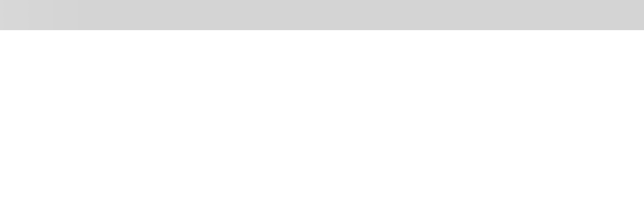

--- FILE ---
content_type: text/html
request_url: https://hbr-moto.de/item/14B08PCYOUNG/bremshebel-kawasaki-zzr-1100-zxt10d
body_size: 2835
content:
<!DOCTYPE html>
<html lang="en" translate="no">
  <head>
    <meta charset="UTF-8" />
    <meta name="referrer" content="strict-origin-when-cross-origin" />
    
    <meta property="og:image" content="https://files.hbr-moto.de/images/products/Qnil9AMFhZBNaX5fSsaiKZQ37.png" data-rh="true" />
    <meta property="og:title" content="HBR-Moto hochwertiges Zubehör für Motorradfahrer" data-rh="true" />
    <meta property="og:url" content="hbr-moto.de" data-rh="true" />
    <meta property="og:site_name" content="HBR-Moto" data-rh="true" />
    <meta property="fb:app_id" content="" data-rh="true" />
    <meta property="twitter:title" content="HBR-Moto hochwertiges Zubehör für Motorradfahrer" data-rh="true" />
    <meta name="google" content="notranslate">
    <meta
        property="og:description"
        content="HBR-Moto Motorrad-Partshop unsere Teile werden nach Deutschen Qualitätsstandards gefertigt und geprüft wir sind Spezialisten für Zweitaktmotorräder"
        data-rh="true"
    />
    <meta name="description" content="HBR-Moto Motorrad-Partshop unsere Teile werden nach Deutschen Qualitätsstandards gefertigt und geprüft wir sind Spezialisten für Zweitaktmotorräder" data-rh="true" />
    <meta name="keywords" content="HBR-Moto,Stahlflex, Bremsleitungen,RD,350,YPVS,Tuning,verstellbar,TRW,Fußrasten,Ersatzteile,Prüfstand in 41748 Viesen,Motorrad,Leistungsprüfstand,Titanschrauben,Racing,Parts,Kennzeichenhalter,Motorradlenker,Schaltstangen,Motorenbau,Athena,Big,Bore,Hot Rods,Brembo,Motorrad-Leistungsprüfstand," data-rh="true" />
    <link rel="shortcut icon" href="https://files.hbr-moto.de/images/products/bIZTb8L1hsiYOXIaE88qi2Z5e.jpg" data-rh="true" />
    <link rel="apple-touch-icon" media="all" href="https://demofiles.shopsuy.com/images/logo192.png" data-rh="true" />
    <meta name="theme-color" content="#000000" />

    <link rel="dns-prefetch" href="https://api.shopsuy.com" crossorigin />
    <meta property="og:type" content="website" />
    <meta name="viewport" content="width=device-width, initial-scale=1.0" />

    <link rel="icon" type="image/svg+xml" href="/favicon.ico" />
    <!-- Configuration prod: -->
    <link rel="preload" href="/external/349537be1b05f943.js" as="script">
    <script src="/external/349537be1b05f943.js"></script>

    <script type="application/ld+json" data-rh="true"></script>

    <title>HBR-Moto hochwertiges Zubehör für Motorradfahrer</title>
    <script type="module" crossorigin src="/static/index-CECIbBd_.js"></script>
    <link rel="stylesheet" crossorigin href="/static/index-dscBbzum.css">
  <link rel="manifest" href="/manifest.webmanifest"></head>
  <body>
    <noscript>You need to enable JavaScript to run this app.</noscript>
    <div
        id="main-key"
        style="font-size: 20px;
        position: fixed;
        top: 0; right:0; left:0;
        text-align: center;
        border: none;
        display: flex;
        justify-content: center;
        align-items: center;
        height: 40px;
        color: rgb(0,0,0,0.4);"
    >
      Loading...
    </div>
    <div id="root"></div>
  </body>
</html>


--- FILE ---
content_type: text/css
request_url: https://hbr-moto.de/static/ItemBase-DRCOw00C.css
body_size: 6426
content:
@charset "UTF-8";._carousel_1uu1k_1{position:relative;width:100%;height:100%;-webkit-user-select:none;user-select:none;display:flex;background-color:#fff;flex-flow:column;align-items:stretch;box-sizing:border-box}._maxCarousel_1uu1k_25{position:fixed;top:0;left:0;right:0;bottom:0;z-index:2000;width:100%;height:100%;background-color:#fff;transform:scale(1);transform-origin:top center;display:flex;flex-flow:column;align-items:stretch}._carouselInner_1uu1k_59{width:100%;height:100%;overflow:hidden;position:relative;flex:0 1 auto}._slidesContainer_1uu1k_75{width:100%;height:100%;overflow:hidden;display:flex;justify-content:flex-start;align-items:flex-start;touch-action:auto;flex:0 1 auto}._gallery_1uu1k_97{background-color:#000}[data-is-not-keyboard-user=true] *:focus{outline:none}._slides_10fbt_1{height:100%;width:100%;list-style:none;margin:0;padding:0;display:flex;flex-direction:row;justify-content:flex-start;transform:translateZ(0);transition-duration:0s;transition-property:transform;transition-timing-function:linear;will-change:transform;backface-visibility:hidden;align-items:center}._slides_10fbt_1._RTL_10fbt_37{flex-direction:row-reverse}._hasImages_10fbt_45{cursor:grab}.isGrabbing>._hasImages_10fbt_45{cursor:pointer}._slide_17s3b_1{opacity:0;height:100%;min-width:100%;width:100%;max-width:100%}._slide_17s3b_1[aria-live],ul[is_active] ._slide_17s3b_1,.isGrabbing ._slide_17s3b_1,.isSwiping ._slide_17s3b_1,.isInMotion ._slide_17s3b_1{opacity:1}._figure_nminx_1{position:relative;height:100%;width:100%;margin:0;border:0;border-image-width:0;padding:0;-webkit-user-select:none;user-select:none;overflow:hidden}._image_nminx_25{position:relative;height:100%;width:100%;margin:0;border:0;border-image-width:0;padding:0;object-fit:cover;-webkit-user-select:none;user-select:none;-webkit-user-drag:none}._thumbnail_nminx_51{position:absolute;height:100%;width:100%;top:0;left:0;right:0;bottom:0;object-fit:cover;-webkit-user-select:none;user-select:none;-webkit-user-drag:none}._thumbnail_nminx_51._hidden_nminx_77{display:none}._thumbnail_nminx_51:before,._image_nminx_25:before{content:"";display:block;position:absolute;width:100%;min-width:100%;height:100%;min-height:100%;top:0;left:0;right:0;bottom:0;background:#444}._widgetWrapper_1ssji_1{position:absolute;display:flex;justify-content:center;align-items:center}._disabled_1ssji_15{opacity:.25;pointer-events:none;cursor:not-allowed}._textWrapper_1ssji_27{height:50px;padding:0 10px;display:flex;flex-direction:row;justify-content:center;align-items:center;-webkit-user-select:text;user-select:text;cursor:text}._captionWrapper_1ssji_49{width:100%;max-width:100%;max-height:100%;overflow:auto;display:flex;flex-direction:row;justify-content:center;align-items:flex-start;-webkit-user-select:text;user-select:text;cursor:text}._text_1ssji_27{background:#fff;font-weight:700;padding:5px;opacity:.75;height:min-content}._shadow_1ssji_91{filter:drop-shadow(0px 0px 5px #888)}._buttonsWrapper_1ssji_99{height:100%;overflow-x:hidden;display:flex;flex-direction:row;justify-content:center;align-items:center;flex-wrap:wrap}._buttonsWrapper_1ssji_99._RTL_1ssji_119{flex-direction:row-reverse}._centerLeft_1ssji_131{top:50%;left:0;transform:translateY(-50%)}._centerCenter_1ssji_143{top:50%;left:50%;transform:translate(-50%,-50%)}._centerRight_1ssji_155{top:50%;right:0;transform:translateY(-50%)}._topLeft_1ssji_171{top:0;left:0}._topCenter_1ssji_181,._top_1ssji_171{top:0;left:0;right:0;margin:0 auto;width:fit-content}._topRight_1ssji_213{top:0;right:0}._bottomLeft_1ssji_227{bottom:0;left:0}._bottomCenter_1ssji_237,._bottom_1ssji_227{bottom:0;left:0;right:0;margin:0 auto;width:fit-content}._bottomRight_1ssji_269{bottom:0;right:0}._button_yzx37_1{position:relative;margin:0;border:none;padding:0;display:inline-block;-webkit-appearance:none;-moz-appearance:none;appearance:none;opacity:.75;background-color:transparent;background-position:center;background-repeat:no-repeat;cursor:pointer;-webkit-user-select:none;user-select:none;touch-action:manipulation}._buttonShadow_yzx37_37{filter:drop-shadow(0px 0px 3px #888)}._button_yzx37_1:hover{opacity:1}@media (hover: none){._button_yzx37_1:hover{opacity:.75}}._iconWrapper_yzx37_65{display:flex;justify-content:center;align-items:center}._rectangle_yzx37_77{width:50px;height:60px}._square_yzx37_87{width:50px;height:50px}._circle_yzx37_97{width:20px;height:20px;border-radius:50%}._icon_yzx37_65{stroke:#bbb;stroke-opacity:1;stroke-width:1px;fill:#fff}._userSlide_1pdef_1{height:100%;width:100%;display:flex;flex-direction:row;justify-content:center;align-items:flex-start;overflow-wrap:break-word;word-break:normal;white-space:normal;-webkit-user-select:auto;user-select:auto}._thumbnail_1pdef_14{-webkit-user-select:none;user-select:none;-ms-zoom:10%;zoom:10%;font-size:10%;text-size-adjust:none;pointer-events:none}._thumbnail_1pdef_14 *{text-size-adjust:none}._thumbnail_1pdef_14>*{pointer-events:none}@media screen and (-webkit-min-device-pixel-ratio: 0) and (min-resolution: .001dpcm){._thumbnail_1pdef_14{font-size:100%}}@-moz-document url-prefix(){._thumbnail_1pdef_14{font-size:10%}}._thumbnailsWrapper_pdos7_2{flex:0 0 10%;margin:3px 0 0;padding:0;overflow-y:hidden;overflow-x:scroll;cursor:pointer;scrollbar-width:none;overflow-scrolling:auto;-webkit-overflow-scrolling:touch;-ms-scroll-chaining:none;overscroll-behavior-x:contain;-ms-overflow-style:none}.isGrabbing._thumbnailsWrapper_pdos7_2{cursor:pointer}._thumbnailsWrapper_pdos7_2::-webkit-scrollbar{display:none}._thumbnails_pdos7_2{width:100%;height:100%;margin:0;padding:0;list-style:none;display:flex;flex-direction:row;justify-content:flex-start;align-items:flex-start}._thumbnails_pdos7_2:after{content:" "}._thumbnails_pdos7_2._RTL_pdos7_44{flex-direction:row-reverse;justify-content:flex-end}._thumbnail_ap3dz_1{display:block;height:calc(100% - 10px);min-width:10%;width:10%;max-width:10%;overflow:hidden;list-style:none;-webkit-user-select:none;user-select:none;-webkit-user-drag:none;box-sizing:border-box;border:1px solid #DDD;margin:4px 3px 6px;padding:0;transition:box-shadow .15s ease-in-out,border .15s ease-in-out,background-color .15s ease-in-out;background-color:#ddd}._currentThumbnail_ap3dz_19{box-shadow:0 0 3px 2px #cc6900e6;border:1px solid rgb(204,105,0);background-color:#cc6900}._thumbnail_ap3dz_1:not(._currentThumbnail_ap3dz_19):hover{box-shadow:0 0 3px 2px #cc6900b3;border:1px solid rgb(204,105,0);background-color:#cc6900}@media (hover: none){._thumbnail_ap3dz_1:not(._currentThumbnail_ap3dz_19):hover{opacity:.5}}


--- FILE ---
content_type: application/javascript
request_url: https://hbr-moto.de/static/Alert-v8aaKesy.js
body_size: 4837
content:
import{cX as D,cW as X,r as d,m as s,y as q,a6 as G,af as n,a0 as u,a1 as J,I as K,f3 as Q,a3 as f,cZ as Y,bk as _,a5 as tt,f4 as M,f5 as j,eD as v}from"./index-CECIbBd_.js";function ot(t){return X("MuiAlert",t)}const P=D("MuiAlert",["root","action","icon","message","filled","colorSuccess","colorInfo","colorWarning","colorError","filledSuccess","filledInfo","filledWarning","filledError","outlined","outlinedSuccess","outlinedInfo","outlinedWarning","outlinedError","standard","standardSuccess","standardInfo","standardWarning","standardError"]),et=d(s.jsx("path",{d:"M20,12A8,8 0 0,1 12,20A8,8 0 0,1 4,12A8,8 0 0,1 12,4C12.76,4 13.5,4.11 14.2, 4.31L15.77,2.74C14.61,2.26 13.34,2 12,2A10,10 0 0,0 2,12A10,10 0 0,0 12,22A10,10 0 0, 0 22,12M7.91,10.08L6.5,11.5L11,16L21,6L19.59,4.58L11,13.17L7.91,10.08Z"})),st=d(s.jsx("path",{d:"M12 5.99L19.53 19H4.47L12 5.99M12 2L1 21h22L12 2zm1 14h-2v2h2v-2zm0-6h-2v4h2v-4z"})),rt=d(s.jsx("path",{d:"M11 15h2v2h-2zm0-8h2v6h-2zm.99-5C6.47 2 2 6.48 2 12s4.47 10 9.99 10C17.52 22 22 17.52 22 12S17.52 2 11.99 2zM12 20c-4.42 0-8-3.58-8-8s3.58-8 8-8 8 3.58 8 8-3.58 8-8 8z"})),at=d(s.jsx("path",{d:"M11,9H13V7H11M12,20C7.59,20 4,16.41 4,12C4,7.59 7.59,4 12,4C16.41,4 20,7.59 20, 12C20,16.41 16.41,20 12,20M12,2A10,10 0 0,0 2,12A10,10 0 0,0 12,22A10,10 0 0,0 22,12A10, 10 0 0,0 12,2M11,17H13V11H11V17Z"})),lt=t=>{const{variant:e,color:r,severity:o,classes:i}=t,g={root:["root",`color${f(r||o)}`,`${e}${f(r||o)}`,`${e}`],icon:["icon"],message:["message"],action:["action"]};return Y(g,ot,i)},nt=u(_,{name:"MuiAlert",slot:"Root",overridesResolver:(t,e)=>{const{ownerState:r}=t;return[e.root,e[r.variant],e[`${r.variant}${f(r.color||r.severity)}`]]}})(tt(({theme:t})=>{const e=t.palette.mode==="light"?M:j,r=t.palette.mode==="light"?j:M;return{...t.typography.body2,backgroundColor:"transparent",display:"flex",padding:"6px 16px",variants:[...Object.entries(t.palette).filter(v(["light"])).map(([o])=>({props:{colorSeverity:o,variant:"standard"},style:{color:t.vars?t.vars.palette.Alert[`${o}Color`]:e(t.palette[o].light,.6),backgroundColor:t.vars?t.vars.palette.Alert[`${o}StandardBg`]:r(t.palette[o].light,.9),[`& .${P.icon}`]:t.vars?{color:t.vars.palette.Alert[`${o}IconColor`]}:{color:t.palette[o].main}}})),...Object.entries(t.palette).filter(v(["light"])).map(([o])=>({props:{colorSeverity:o,variant:"outlined"},style:{color:t.vars?t.vars.palette.Alert[`${o}Color`]:e(t.palette[o].light,.6),border:`1px solid ${(t.vars||t).palette[o].light}`,[`& .${P.icon}`]:t.vars?{color:t.vars.palette.Alert[`${o}IconColor`]}:{color:t.palette[o].main}}})),...Object.entries(t.palette).filter(v(["dark"])).map(([o])=>({props:{colorSeverity:o,variant:"filled"},style:{fontWeight:t.typography.fontWeightMedium,...t.vars?{color:t.vars.palette.Alert[`${o}FilledColor`],backgroundColor:t.vars.palette.Alert[`${o}FilledBg`]}:{backgroundColor:t.palette.mode==="dark"?t.palette[o].dark:t.palette[o].main,color:t.palette.getContrastText(t.palette[o].main)}}}))]}})),it=u("div",{name:"MuiAlert",slot:"Icon",overridesResolver:(t,e)=>e.icon})({marginRight:12,padding:"7px 0",display:"flex",fontSize:22,opacity:.9}),ct=u("div",{name:"MuiAlert",slot:"Message",overridesResolver:(t,e)=>e.message})({padding:"8px 0",minWidth:0,overflow:"auto"}),pt=u("div",{name:"MuiAlert",slot:"Action",overridesResolver:(t,e)=>e.action})({display:"flex",alignItems:"flex-start",padding:"4px 0 0 16px",marginLeft:"auto",marginRight:-8}),$={success:s.jsx(et,{fontSize:"inherit"}),warning:s.jsx(st,{fontSize:"inherit"}),error:s.jsx(rt,{fontSize:"inherit"}),info:s.jsx(at,{fontSize:"inherit"})},ut=q.forwardRef(function(e,r){const o=G({props:e,name:"MuiAlert"}),{action:i,children:g,className:z,closeText:x="Close",color:A,components:C={},componentsProps:b={},icon:S,iconMapping:h=$,onClose:y,role:L="alert",severity:c="success",slotProps:R={},slots:k={},variant:B="standard",...T}=o,a={...o,color:A,severity:c,variant:B,colorSeverity:A||c},p=lt(a),l={slots:{closeButton:C.CloseButton,closeIcon:C.CloseIcon,...k},slotProps:{...b,...R}},[w,W]=n("root",{ref:r,shouldForwardComponentProp:!0,className:J(p.root,z),elementType:nt,externalForwardedProps:{...l,...T},ownerState:a,additionalProps:{role:L,elevation:0}}),[E,O]=n("icon",{className:p.icon,elementType:it,externalForwardedProps:l,ownerState:a}),[F,H]=n("message",{className:p.message,elementType:ct,externalForwardedProps:l,ownerState:a}),[m,I]=n("action",{className:p.action,elementType:pt,externalForwardedProps:l,ownerState:a}),[N,U]=n("closeButton",{elementType:K,externalForwardedProps:l,ownerState:a}),[V,Z]=n("closeIcon",{elementType:Q,externalForwardedProps:l,ownerState:a});return s.jsxs(w,{...W,children:[S!==!1?s.jsx(E,{...O,children:S||h[c]||$[c]}):null,s.jsx(F,{...H,children:g}),i!=null?s.jsx(m,{...I,children:i}):null,i==null&&y?s.jsx(m,{...I,children:s.jsx(N,{size:"small","aria-label":x,title:x,color:"inherit",onClick:y,...U,children:s.jsx(V,{fontSize:"small",...Z})})}):null]})});export{ut as A};


--- FILE ---
content_type: application/javascript
request_url: https://hbr-moto.de/static/EmptyBoxWithButton-BkGtyIY5.js
body_size: 891
content:
import{r as n,m as s,T as a,q as p,U as i,p as m,ff as l,Z as t}from"./index-CECIbBd_.js";const x=n(s.jsx("path",{d:"M4 8h4V4H4zm6 12h4v-4h-4zm-6 0h4v-4H4zm0-6h4v-4H4zm6 0h4v-4h-4zm6-10v4h4V4zm-6 4h4V4h-4zm6 6h4v-4h-4zm0 6h4v-4h-4z"})),z=n(s.jsx("path",{d:"M7 18c-1.1 0-1.99.9-1.99 2S5.9 22 7 22s2-.9 2-2-.9-2-2-2M1 2v2h2l3.6 7.59-1.35 2.45c-.16.28-.25.61-.25.96 0 1.1.9 2 2 2h12v-2H7.42c-.14 0-.25-.11-.25-.25l.03-.12.9-1.63h7.45c.75 0 1.41-.41 1.75-1.03l3.58-6.49c.08-.14.12-.31.12-.48 0-.55-.45-1-1-1H5.21l-.94-2zm16 16c-1.1 0-1.99.9-1.99 2s.89 2 1.99 2 2-.9 2-2-.9-2-2-2"})),o={apps:s.jsx(x,{fontSize:"large"}),shopping_cart:s.jsx(z,{fontSize:"large"}),favorite:s.jsx(l,{size:32}),close:s.jsx(m,{fontSize:"large"})},g=({text:r,icon:e,continueText:h})=>{const c=o[e]||o.close;return s.jsxs(s.Fragment,{children:[c,s.jsx(a,{children:r}),s.jsx(p,{buttonProps:{color:"primary",className:""},button:!0,to:i.MAIN,children:h})]})};g.propTypes={text:t.string,icon:t.string,continueText:t.string};export{g as E};


--- FILE ---
content_type: application/javascript
request_url: https://hbr-moto.de/static/Item-Boe6J6l0.js
body_size: 370
content:
import{m as t,X as o,Y as i}from"./index-CECIbBd_.js";import{I as r}from"./ItemBase-GcMuyPaP.js";import{u as m}from"./useScroll-CQMHMBpq.js";import"./SetQuantity-DRjDj9wm.js";import"./EmptyBoxWithButton-BkGtyIY5.js";import"./CategoryBreadcrumbs-DIhmq4Zk.js";import"./AddToWish-BBOgb3eH.js";import"./Success-U3X-D7lD.js";import"./Zoom-CzWMSFag.js";import"./Alert-v8aaKesy.js";const I=()=>(m(),t.jsx(r,{ProductDetailsWidgetBox:t.jsx(o,{position:i.PRODUCT_DETAILS})}));export{I as default};


--- FILE ---
content_type: application/javascript
request_url: https://hbr-moto.de/static/AddToWish-BBOgb3eH.js
body_size: 8859
content:
import{r as Y,m as i,cX as Ae,cW as Me,y as S,a6 as we,cV as re,cS as Le,cT as Ie,a8 as Pe,af as W,a0 as _,a1 as Z,a3 as ue,cZ as je,a5 as de,c$ as ze,eu as Ee,ev as le,ew as He,u as Te,ex as Ne,c1 as $e,I as We,ey as Oe,Z as ke}from"./index-CECIbBd_.js";const Be=Y(i.jsx("path",{d:"M12 17.27L18.18 21l-1.64-7.03L22 9.24l-7.19-.61L12 2 9.19 8.63 2 9.24l5.46 4.73L5.82 21z"})),De=Y(i.jsx("path",{d:"M22 9.24l-7.19-.62L12 2 9.19 8.63 2 9.24l5.46 4.73L5.82 21 12 17.27 18.18 21l-1.63-7.03L22 9.24zM12 15.4l-3.76 2.27 1-4.28-3.32-2.88 4.38-.38L12 6.1l1.71 4.04 4.38.38-3.32 2.88 1 4.28L12 15.4z"}));function Ue(e){return Me("MuiRating",e)}const $=Ae("MuiRating",["root","sizeSmall","sizeMedium","sizeLarge","readOnly","disabled","focusVisible","visuallyHidden","pristine","label","labelEmptyValueActive","icon","iconEmpty","iconFilled","iconHover","iconFocus","iconActive","decimal"]);function Xe(e){const o=e.toString().split(".")[1];return o?o.length:0}function te(e,o){if(e==null)return e;const s=Math.round(e/o)*o;return Number(s.toFixed(Xe(o)))}const Ze=e=>{const{classes:o,size:s,readOnly:d,disabled:p,emptyValueFocused:m,focusVisible:f}=e,g={root:["root",`size${ue(s)}`,p&&"disabled",f&&"focusVisible",d&&"readOnly"],label:["label","pristine"],labelEmptyValue:[m&&"labelEmptyValueActive"],icon:["icon"],iconEmpty:["iconEmpty"],iconFilled:["iconFilled"],iconHover:["iconHover"],iconFocus:["iconFocus"],iconActive:["iconActive"],decimal:["decimal"],visuallyHidden:["visuallyHidden"]};return je(g,Ue,o)},Ye=_("span",{name:"MuiRating",slot:"Root",overridesResolver:(e,o)=>{const{ownerState:s}=e;return[{[`& .${$.visuallyHidden}`]:o.visuallyHidden},o.root,o[`size${ue(s.size)}`],s.readOnly&&o.readOnly]}})(de(({theme:e})=>({display:"inline-flex",position:"relative",fontSize:e.typography.pxToRem(24),color:"#faaf00",cursor:"pointer",textAlign:"left",width:"min-content",WebkitTapHighlightColor:"transparent",[`&.${$.disabled}`]:{opacity:(e.vars||e).palette.action.disabledOpacity,pointerEvents:"none"},[`&.${$.focusVisible} .${$.iconActive}`]:{outline:"1px solid #999"},[`& .${$.visuallyHidden}`]:ze,variants:[{props:{size:"small"},style:{fontSize:e.typography.pxToRem(18)}},{props:{size:"large"},style:{fontSize:e.typography.pxToRem(30)}},{props:({ownerState:o})=>o.readOnly,style:{pointerEvents:"none"}}]}))),pe=_("label",{name:"MuiRating",slot:"Label",overridesResolver:({ownerState:e},o)=>[o.label,e.emptyValueFocused&&o.labelEmptyValueActive]})({cursor:"inherit",variants:[{props:({ownerState:e})=>e.emptyValueFocused,style:{top:0,bottom:0,position:"absolute",outline:"1px solid #999",width:"100%"}}]}),_e=_("span",{name:"MuiRating",slot:"Icon",overridesResolver:(e,o)=>{const{ownerState:s}=e;return[o.icon,s.iconEmpty&&o.iconEmpty,s.iconFilled&&o.iconFilled,s.iconHover&&o.iconHover,s.iconFocus&&o.iconFocus,s.iconActive&&o.iconActive]}})(de(({theme:e})=>({display:"flex",transition:e.transitions.create("transform",{duration:e.transitions.duration.shortest}),pointerEvents:"none",variants:[{props:({ownerState:o})=>o.iconActive,style:{transform:"scale(1.2)"}},{props:({ownerState:o})=>o.iconEmpty,style:{color:(e.vars||e).palette.action.disabled}}]}))),qe=_("span",{name:"MuiRating",slot:"Decimal",shouldForwardProp:e=>Ee(e)&&e!=="iconActive",overridesResolver:(e,o)=>{const{iconActive:s}=e;return[o.decimal,s&&o.iconActive]}})({position:"relative",variants:[{props:({iconActive:e})=>e,style:{transform:"scale(1.2)"}}]});function Ge(e){const{value:o,...s}=e;return i.jsx("span",{...s})}function ce(e){const{classes:o,disabled:s,emptyIcon:d,focus:p,getLabelText:m,highlightSelectedOnly:f,hover:g,icon:O,IconContainerComponent:k,isActive:R,itemValue:r,labelProps:h,name:j,onBlur:C,onChange:q,onClick:V,onFocus:A,readOnly:B,ownerState:z,ratingValue:l,ratingValueRounded:b,slots:G={},slotProps:J={}}=e,F=f?r===l:r<=l,E=r<=g,D=r<=p,H=r===b,U=`${j}-${re()}`,T={slots:G,slotProps:J},[M,K]=W("icon",{elementType:_e,className:Z(o.icon,F?o.iconFilled:o.iconEmpty,E&&o.iconHover,D&&o.iconFocus,R&&o.iconActive),externalForwardedProps:T,ownerState:{...z,iconEmpty:!F,iconFilled:F,iconHover:E,iconFocus:D,iconActive:R},additionalProps:{value:r},internalForwardedProps:{as:k}}),[c,w]=W("label",{elementType:pe,externalForwardedProps:T,ownerState:{...z,emptyValueFocused:void 0},additionalProps:{style:h==null?void 0:h.style,htmlFor:U}}),v=i.jsx(M,{...K,children:d&&!F?d:O});return B?i.jsx("span",{...h,children:v}):i.jsxs(S.Fragment,{children:[i.jsxs(c,{...w,children:[v,i.jsx("span",{className:o.visuallyHidden,children:m(r)})]}),i.jsx("input",{className:o.visuallyHidden,onFocus:A,onBlur:C,onChange:q,onClick:V,disabled:s,value:r,id:U,type:"radio",name:j,checked:H})]})}const Je=i.jsx(Be,{fontSize:"inherit"}),Ke=i.jsx(De,{fontSize:"inherit"});function Qe(e){return`${e||"0"} Star${e!==1?"s":""}`}const io=S.forwardRef(function(o,s){const d=we({name:"MuiRating",props:o}),{component:p="span",className:m,defaultValue:f=null,disabled:g=!1,emptyIcon:O=Ke,emptyLabelText:k="Empty",getLabelText:R=Qe,highlightSelectedOnly:r=!1,icon:h=Je,IconContainerComponent:j=Ge,max:C=5,name:q,onChange:V,onChangeActive:A,onMouseLeave:B,onMouseMove:z,precision:l=1,readOnly:b=!1,size:G="medium",value:J,slots:F={},slotProps:E={},...D}=d,H=re(q),[U,T]=Le({controlled:J,default:f,name:"Rating"}),M=te(U,l),K=Ie(),[{hover:c,focus:w},v]=S.useState({hover:-1,focus:-1});let L=M;c!==-1&&(L=c),w!==-1&&(L=w);const[me,Q]=S.useState(!1),se=S.useRef(),fe=Pe(se,s),ve=t=>{z&&z(t);const n=se.current,{right:a,left:X,width:I}=n.getBoundingClientRect();let P;K?P=(a-t.clientX)/I:P=(t.clientX-X)/I;let u=te(C*P+l/2,l);u=He(u,l,C),v(x=>x.hover===u&&x.focus===u?x:{hover:u,focus:u}),Q(!1),A&&c!==u&&A(t,u)},ye=t=>{B&&B(t);const n=-1;v({hover:n,focus:n}),A&&c!==n&&A(t,n)},ne=t=>{let n=t.target.value===""?null:parseFloat(t.target.value);c!==-1&&(n=c),T(n),V&&V(t,n)},ge=t=>{t.clientX===0&&t.clientY===0||(v({hover:-1,focus:-1}),T(null),V&&parseFloat(t.target.value)===M&&V(t,null))},he=t=>{le(t.target)&&Q(!0);const n=parseFloat(t.target.value);v(a=>({hover:a.hover,focus:n}))},be=t=>{if(c!==-1)return;le(t.target)||Q(!1);const n=-1;v(a=>({hover:a.hover,focus:n}))},[Fe,ie]=S.useState(!1),N={...d,component:p,defaultValue:f,disabled:g,emptyIcon:O,emptyLabelText:k,emptyValueFocused:Fe,focusVisible:me,getLabelText:R,icon:h,IconContainerComponent:j,max:C,precision:l,readOnly:b,size:G},y=Ze(N),ee={slots:F,slotProps:E},[xe,Se]=W("root",{ref:fe,className:Z(y.root,m),elementType:Ye,externalForwardedProps:{...ee,...D,component:p},getSlotProps:t=>({...t,onMouseMove:n=>{var a;ve(n),(a=t.onMouseMove)==null||a.call(t,n)},onMouseLeave:n=>{var a;ye(n),(a=t.onMouseLeave)==null||a.call(t,n)}}),ownerState:N,additionalProps:{role:b?"img":null,"aria-label":b?R(L):null}}),[Re,Ce]=W("label",{className:Z(y.label,y.labelEmptyValue),elementType:pe,externalForwardedProps:ee,ownerState:N}),[Ve,ae]=W("decimal",{className:y.decimal,elementType:qe,externalForwardedProps:ee,ownerState:N});return i.jsxs(xe,{...Se,children:[Array.from(new Array(C)).map((t,n)=>{const a=n+1,X={classes:y,disabled:g,emptyIcon:O,focus:w,getLabelText:R,highlightSelectedOnly:r,hover:c,icon:h,IconContainerComponent:j,name:H,onBlur:be,onChange:ne,onClick:ge,onFocus:he,ratingValue:L,ratingValueRounded:M,readOnly:b,ownerState:N,slots:F,slotProps:E},I=a===Math.ceil(L)&&(c!==-1||w!==-1);if(l<1){const P=Array.from(new Array(1/l));return S.createElement(Ve,{...ae,key:a,className:Z(ae.className,I&&y.iconActive),iconActive:I},P.map((u,x)=>{const oe=te(a-1+(x+1)*l,l);return i.jsx(ce,{...X,isActive:!1,itemValue:oe,labelProps:{style:P.length-1===x?{}:{width:oe===L?`${(x+1)*l*100}%`:"0%",overflow:"hidden",position:"absolute"}}},oe)}))}return i.jsx(ce,{...X,isActive:I,itemValue:a},a)}),!b&&!g&&i.jsxs(Re,{...Ce,children:[i.jsx("input",{className:y.visuallyHidden,value:"",id:`${H}-empty`,type:"radio",name:H,checked:M==null,onFocus:()=>ie(!0),onBlur:()=>ie(!1),onChange:ne}),i.jsx("span",{className:y.visuallyHidden,children:k})]})]})}),eo=Y(i.jsx("path",{d:"m12 21.35-1.45-1.32C5.4 15.36 2 12.28 2 8.5 2 5.42 4.42 3 7.5 3c1.74 0 3.41.81 4.5 2.09C13.09 3.81 14.76 3 16.5 3 19.58 3 22 5.42 22 8.5c0 3.78-3.4 6.86-8.55 11.54z"})),oo=Y(i.jsx("path",{d:"M16.5 3c-1.74 0-3.41.81-4.5 2.09C10.91 3.81 9.24 3 7.5 3 4.42 3 2 5.42 2 8.5c0 3.78 3.4 6.86 8.55 11.54L12 21.35l1.45-1.32C18.6 15.36 22 12.28 22 8.5 22 5.42 19.58 3 16.5 3m-4.4 15.55-.1.1-.1-.1C7.14 14.24 4 11.39 4 8.5 4 6.5 5.5 5 7.5 5c1.54 0 3.04.99 3.57 2.36h1.87C13.46 5.99 14.96 5 16.5 5c2 0 3.5 1.5 3.5 3.5 0 2.89-3.14 5.74-7.9 10.05"})),to={iconInWish:{color:"var(--theme-customSettings-colors-offerText)"}},so=({item:e,...o})=>{const s=Te(to),p=Ne().find(f=>f.productNumber===e.productNumber),{isMobile:m}=$e();return i.jsx(We,{"aria-label":"toggle to wishlist",onClick:()=>Oe(e),...o,size:"small",children:p?i.jsx(eo,{className:s.iconInWish,fontSize:m?"large":"small"}):i.jsx(oo,{className:s.iconInWish,fontSize:m?"large":"small"})})};so.propTypes={item:ke.object};export{so as A,io as R};


--- FILE ---
content_type: application/javascript
request_url: https://hbr-moto.de/static/Success-U3X-D7lD.js
body_size: 636
content:
import{u as o,m as s,G as r,Z as i}from"./index-CECIbBd_.js";import{Z as l}from"./Zoom-CzWMSFag.js";import{A as a}from"./Alert-v8aaKesy.js";const c={alert:{fontSize:"100%",display:"flex",alignItems:"center",backgroundColor:"white",marginTop:40,marginBottom:40,textAlign:"center",flexDirection:"column"},textOnly:{fontSize:"100%",display:"flex",alignItems:"left"},alertIcon:{fontSize:"100px"}},m=({children:n,textOnly:e})=>{const t=o(c);return s.jsx(r,{container:!0,...e?{}:{justifyContent:"center",alignItems:"center",alignContent:"center"},children:s.jsx(l,{in:!0,timeout:500,children:s.jsx(a,{className:e?t.textOnly:t.alert,severity:"success",classes:{icon:t.alertIcon},...!!e&&{icon:!1},children:n})})})};m.propTypes={textOnly:i.bool};export{m as S};


--- FILE ---
content_type: application/javascript
request_url: https://hbr-moto.de/static/useScroll-CQMHMBpq.js
body_size: 411
content:
import{dG as f,y as n,bC as i}from"./index-CECIbBd_.js";const o=new Map,m=10,u=5,c={clean(){if(o.size>m){let e=0;for(const[t]of o)e<=u&&o.delete(t),e++}},set(e,t){c.clean(),o.set(e,t)},get(e){return o.get(e)}},d=()=>{const e=f()||{},{key:t="basicKey",state:r}=e,{preventScroll:l}=r||{};return n.useLayoutEffect(()=>{const s=i.getTimestamp(),a=()=>{t&&c.set(t,window.scrollY)};return()=>{i.getTimestamp()-s>50&&a()}},[t]),n.useEffect(()=>{const s=c.get(t)||0;l||setTimeout(()=>{window.scrollTo(0,s)},20)},[t]),{}};export{d as u};


--- FILE ---
content_type: application/javascript
request_url: https://hbr-moto.de/static/ItemsInitializer-Cn1Dn0NE.js
body_size: 2924
content:
const __vite__mapDeps=(i,m=__vite__mapDeps,d=(m.f||(m.f=["static/Home-BZd1CC5U.js","static/index-CECIbBd_.js","static/index-dscBbzum.css","static/useScroll-CQMHMBpq.js","static/CartListItems-b5hXW0kP.js","static/useCart-wwq6YXRG.js","static/usePayment-C1iA9VX0.js","static/CartItem-BlZFFIiQ.js","static/SetQuantity-DRjDj9wm.js","static/ItemAttributes-CUb4LVUF.js","static/CardActionArea-DKB6Ohmd.js","static/Zoom-CzWMSFag.js","static/ArrowForwardIos-Byx_pB_S.js","static/Card-hKm1aAdC.js","static/ItemCardTile-E8USB_bc.js","static/AddToWish-BBOgb3eH.js","static/CardActions-BM4VfL_P.js","static/ItemCardLine-DyVwqboa.js","static/CustomTitle-B1ye2ZQ-.js","static/CustomContent-BZwFM4yW.js","static/ItemCardLine-cPPnkASS.css","static/CategoryBreadcrumbs-DIhmq4Zk.js","static/ViewList-B6NB0kEY.js","static/Item-Boe6J6l0.js","static/ItemBase-GcMuyPaP.js","static/EmptyBoxWithButton-BkGtyIY5.js","static/Success-U3X-D7lD.js","static/Alert-v8aaKesy.js","static/ItemBase-DRCOw00C.css"])))=>i.map(i=>d[i]);
import{W as p,a as S,S as w,_ as I,C as d,A as g,b as u,c as f,P as E,d as R,e as v,g as C,f as T,h as A,i as D,E as b,j as H}from"./index-CECIbBd_.js";p.connect();const{isSSR:k=!1}=window,y=async s=>{const e=new URLSearchParams(window.location.search),t=await R.getObject(v.cachedItems),{currency:a}=t||{},{itemsHash:o}=t||{},n=C(e.get("sortBy")),r=T(n,e.get("sortDirection")),c=Number(e.get("page"))||1,i=e.get("searchTerm")||"",m=A(e.get("perPage")),_=D(e.get("selectedFilters"));return[{...s,sortDirection:r,perPage:m,searchTerm:i,sortBy:n,page:c,cachedItemsHash:o,currency:a,selectedAttributeIds:_,config:{}},t]},P=(s,e)=>{e||(k?(async()=>{var a;const t=await d.postRequest(g.getItemsForCache,u.prepareRequest(s),{timeout:{minutes:5},ignoreParams:!1}).then();t.ok&&!((a=t.data)!=null&&a.upToDate)&&b.products_getForCache(t)})():p.send(H.getItemsForCache,u.prepareRequest(s),{timeout:{minutes:5},setDefaultParams:!0}).then())},h=async s=>{I(()=>import("./Home-BZd1CC5U.js").then(o=>o.H),__vite__mapDeps([0,1,2,3,4,5,6,7,8,9,10,11,12,13,14,15,16,17,18,19,20,21,22])).then();const[e,t]=await y(s),a=await d.postRequest(g.getItems,u.prepareRequest(e),{timeout:f.PUBLIC_ITEMS});P(e,t),a.ok&&(E.itemsResult=a.data)},q=async s=>{var c,i;I(()=>import("./Item-Boe6J6l0.js"),__vite__mapDeps([23,1,2,24,8,25,21,15,26,11,27,28,3])).then();const[e,t]=await y({}),{currency:a}=t||{},{items:o=[]}=t||{},n=o.find(m=>m.productNumber===s),r={};n&&(r.lastUpdatedAt=((c=n.price)==null?void 0:c.currency)===a||!a?n.updatedAt:"",r.useInventory=n.useInventory??!1,r.inventorySummary=n.inventorySummary??null),d.postRequest(g.getItem,{productNumber:s,...((i=n==null?void 0:n.price)==null?void 0:i.currency)!==a?{currency:a}:null,...r},{timeout:f.GET_ITEM}).then(),P(e,t)},l=(s,e)=>{navigator!=null&&navigator.onLine&&(w.getShopConfigs().then(),s==="category"?h({category:e}).then():s==="item"?q(e).then():h({}).then())};setTimeout(()=>{const{pathname:s}=window.location,[,e,t,a]=s.split("/");e&&S.includes(e)?l(t,a):l(e,t)},0);const L=null;export{L as default};


--- FILE ---
content_type: application/javascript
request_url: https://hbr-moto.de/static/CategoryBreadcrumbs-DIhmq4Zk.js
body_size: 3821
content:
import{r as N,m as o,a0 as y,dI as U,a5 as z,ec as P,cX as H,cW as L,y as b,a6 as Y,cY as _,a1 as q,cZ as G,T as O,k as W,u as Z,b1 as D,a_ as $,q as B,U as S,cw as v,Z as k}from"./index-CECIbBd_.js";const F=N(o.jsx("path",{d:"M6 10c-1.1 0-2 .9-2 2s.9 2 2 2 2-.9 2-2-.9-2-2-2zm12 0c-1.1 0-2 .9-2 2s.9 2 2 2 2-.9 2-2-.9-2-2-2zm-6 0c-1.1 0-2 .9-2 2s.9 2 2 2 2-.9 2-2-.9-2-2-2z"})),V=y(U)(z(({theme:e})=>({display:"flex",marginLeft:`calc(${e.spacing(1)} * 0.5)`,marginRight:`calc(${e.spacing(1)} * 0.5)`,...e.palette.mode==="light"?{backgroundColor:e.palette.grey[100],color:e.palette.grey[700]}:{backgroundColor:e.palette.grey[700],color:e.palette.grey[100]},borderRadius:2,"&:hover, &:focus":{...e.palette.mode==="light"?{backgroundColor:e.palette.grey[200]}:{backgroundColor:e.palette.grey[600]}},"&:active":{boxShadow:e.shadows[0],...e.palette.mode==="light"?{backgroundColor:P(e.palette.grey[200],.12)}:{backgroundColor:P(e.palette.grey[600],.12)}}}))),X=y(F)({width:24,height:16});function J(e){const{slots:s={},slotProps:n={},...c}=e,r=e;return o.jsx("li",{children:o.jsx(V,{focusRipple:!0,...c,ownerState:r,children:o.jsx(X,{as:s.CollapsedIcon,ownerState:r,...n.collapsedIcon})})})}function K(e){return L("MuiBreadcrumbs",e)}const Q=H("MuiBreadcrumbs",["root","ol","li","separator"]),ee=e=>{const{classes:s}=e;return G({root:["root"],li:["li"],ol:["ol"],separator:["separator"]},K,s)},se=y(O,{name:"MuiBreadcrumbs",slot:"Root",overridesResolver:(e,s)=>[{[`& .${Q.li}`]:s.li},s.root]})({}),re=y("ol",{name:"MuiBreadcrumbs",slot:"Ol",overridesResolver:(e,s)=>s.ol})({display:"flex",flexWrap:"wrap",alignItems:"center",padding:0,margin:0,listStyle:"none"}),oe=y("li",{name:"MuiBreadcrumbs",slot:"Separator",overridesResolver:(e,s)=>s.separator})({display:"flex",userSelect:"none",marginLeft:8,marginRight:8});function ae(e,s,n,c){return e.reduce((r,u,l)=>(l<e.length-1?r=r.concat(u,o.jsx(oe,{"aria-hidden":!0,className:s,ownerState:c,children:n},`separator-${l}`)):r.push(u),r),[])}const te=b.forwardRef(function(s,n){const c=Y({props:s,name:"MuiBreadcrumbs"}),{children:r,className:u,component:l="nav",slots:d={},slotProps:i={},expandText:p="Show path",itemsAfterCollapse:a=1,itemsBeforeCollapse:m=1,maxItems:f=8,separator:R="/",...w}=c,[j,E]=b.useState(!1),g={...c,component:l,expanded:j,expandText:p,itemsAfterCollapse:a,itemsBeforeCollapse:m,maxItems:f,separator:R},C=ee(g),A=_({elementType:d.CollapsedIcon,externalSlotProps:i.collapsedIcon,ownerState:g}),I=b.useRef(null),M=t=>{const x=()=>{E(!0);const T=I.current.querySelector("a[href],button,[tabindex]");T&&T.focus()};return m+a>=t.length?t:[...t.slice(0,m),o.jsx(J,{"aria-label":p,slots:{CollapsedIcon:d.CollapsedIcon},slotProps:{collapsedIcon:A},onClick:x},"ellipsis"),...t.slice(t.length-a,t.length)]},h=b.Children.toArray(r).filter(t=>b.isValidElement(t)).map((t,x)=>o.jsx("li",{className:C.li,children:t},`child-${x}`));return o.jsx(se,{ref:n,component:l,color:"textSecondary",className:q(C.root,u),ownerState:g,...w,children:o.jsx(re,{className:C.ol,ref:I,ownerState:g,children:ae(j||f&&h.length<=f?h:M(h),C.separator,R,g)})})}),le={breadCrumb:{textTransform:"capitalize"}},ne=({categoryKeys:e=[],componentProps:s,...n})=>{const{t:c}=W(),r=Z(le),u=D(),{categories:l=[]}=u,{latestCategory:d}=$;let i;d&&e.includes(d)&&l.find(a=>a.key===d)&&(i=d),i||(i=e.find(a=>l.find(m=>m.key===a)));const p=$.getCategoryForBreadcrumbs(i,l);return o.jsxs(te,{"aria-label":"breadcrumb",...n,...s,children:[o.jsx(B,{className:r.breadCrumb,plain:!0,color:"inherit",to:S.MAIN,children:c("home")}),i&&p.tree.map(a=>o.jsx(B,{className:r.breadCrumb,plain:!0,color:"inherit",to:`${S.CATEGORY_BASE}/${a.key}/${v.slugify(a.name)}`,children:a.name},a.key)),i&&o.jsx(B,{className:r.breadCrumb,to:`${S.CATEGORY_BASE}/${p.key}/${v.slugify(p.name)}`,color:"textPrimary",children:p.name})]})};ne.propTypes={categoryKeys:k.array,widgetClassName:k.string,componentProps:k.object};export{te as B,ne as C};


--- FILE ---
content_type: application/javascript
request_url: https://hbr-moto.de/static/Zoom-CzWMSFag.js
body_size: 1204
content:
import{y as c,a7 as q,e9 as A,a8 as B,ea as D,m as G,aa as u,eb as H}from"./index-CECIbBd_.js";const J={entering:{transform:"none"},entered:{transform:"none"}},N=c.forwardRef(function(h,g){const r=q(),p={enter:r.transitions.duration.enteringScreen,exit:r.transitions.duration.leavingScreen},{addEndListener:l,appear:y=!0,children:s,easing:E,in:f,onEnter:m,onEntered:R,onEntering:T,onExit:x,onExited:w,onExiting:v,style:a,timeout:d=p,TransitionComponent:P=A,...L}=h,i=c.useRef(null),S=B(i,D(s),g),o=n=>t=>{if(n){const e=i.current;t===void 0?n(e):n(e,t)}},Z=o(T),b=o((n,t)=>{H(n);const e=u({style:a,timeout:d,easing:E},{mode:"enter"});n.style.webkitTransition=r.transitions.create("transform",e),n.style.transition=r.transitions.create("transform",e),m&&m(n,t)}),j=o(R),k=o(v),C=o(n=>{const t=u({style:a,timeout:d,easing:E},{mode:"exit"});n.style.webkitTransition=r.transitions.create("transform",t),n.style.transition=r.transitions.create("transform",t),x&&x(n)}),z=o(w),F=n=>{l&&l(i.current,n)};return G.jsx(P,{appear:y,in:f,nodeRef:i,onEnter:b,onEntered:j,onEntering:Z,onExit:C,onExited:z,onExiting:k,addEndListener:F,timeout:d,...L,children:(n,{ownerState:t,...e})=>c.cloneElement(s,{style:{transform:"scale(0)",visibility:n==="exited"&&!f?"hidden":void 0,...J[n],...a,...s.props.style},ref:S,...e})})});export{N as Z};


--- FILE ---
content_type: application/javascript
request_url: https://hbr-moto.de/static/SetQuantity-DRjDj9wm.js
body_size: 1501
content:
import{r as b,m as t,e5 as f,y as j,u as h,Q as C,k as I,I as l,K as V,bu as T,br as v,T as d,Z as r}from"./index-CECIbBd_.js";const N=b(t.jsx("path",{d:"M19 13H5v-2h14z"})),Q=(e,s,n)=>{if(!n)return{vatProfile:null,value:0};const a=e.find(o=>o.profileNumber===s),i=(a==null?void 0:a.value)??(a==null?void 0:a.defaultValue);return{vatProfile:a,value:i}},B=({profileNumber:e})=>{const{useVat:s,vatProfiles:n}=f();return j.useMemo(()=>Q(n,e,s),[s,e,n])},k={root:{display:"flex",alignItems:"center"},quantity:{width:60,margin:0,"& input":{textAlign:"center",padding:10,fontWeight:"bold"}}},z=(e,s)=>{const n=parseInt(e);return n>0&&n<=s?n:0},A=({value:e=0,setValue:s,limit:n,onDelete:a,center:i,quantityUnitText:o,leftButtonSx:p})=>{const u=h(k),x=C(),{allowedAmountToBuy:c}=x.system,m=n??c,{t:y}=I();return t.jsxs("div",{className:u.root,style:{justifyContent:i?"center":"flex-start"},children:[t.jsx(l,{"aria-label":"remove",disabled:Number(e)<=1,onClick:()=>Number(e)>1?s(Number(e)-1):0,size:"large",sx:p,children:t.jsx(N,{})}),t.jsx("label",{children:t.jsx(V,{id:"itemQuantity",name:"itemQuantity","aria-label":y("itemQuantity"),onChange:({value:g})=>s(z(g,m??c)),fullWidth:!1,type:"number",value:e,className:u.quantity})}),t.jsx(l,{"aria-label":"add",onClick:()=>parseInt(e)<m?s(parseInt(e)+1):0,size:"large",children:t.jsx(T,{})}),a&&t.jsx(l,{onClick:a,size:"large",children:t.jsx(v,{})}),o&&t.jsx(d,{variant:"caption",component:d,children:o})]})};A.propTypes={value:r.number,setValue:r.func,limit:r.number,onDelete:r.func,center:r.bool,quantityUnitText:r.string,leftButtonSx:r.object};export{N as R,A as S,B as u};


--- FILE ---
content_type: application/javascript
request_url: https://hbr-moto.de/static/ItemBase-GcMuyPaP.js
body_size: 21086
content:
var bs=Object.defineProperty;var ys=(e,s,i)=>s in e?bs(e,s,{enumerable:!0,configurable:!0,writable:!0,value:i}):e[s]=i;var xt=(e,s,i)=>ys(e,typeof s!="symbol"?s+"":s,i);import{r as rt,m as t,aK as Lt,y as f,u as ie,k as xe,D as ws,B as ps,F as vs,T as M,K as ct,M as Is,bt as gt,I as ke,N as Ae,Z as n,Q as qe,aA as js,dt as Qe,e7 as Ee,aF as _t,G as L,aJ as Y,aY as Je,f6 as Ss,eI as bt,p as Ls,ak as Ct,c0 as _s,f7 as Cs,au as Mt,b5 as yt,at as Ms,cw as nt,eh as fe,C as Rt,A as Tt,aL as Xe,f8 as Rs,f9 as Ts,fa as wt,a7 as Pe,co as Ns,eG as zs,cp as ks,b3 as As,V as Nt,R as Es,fb as Ds,bf as Ye,eg as zt,cL as kt,cO as Bs,cc as qs,cB as Ps,b0 as $s,aO as Os,fc as Ws,aC as Fs,cK as Vs,cG as Hs,q as pt,fd as Us,bF as Gs,c1 as Qs,fe as Xs,ek as Ys,bg as Ks,ej as vt}from"./index-CECIbBd_.js";import{S as At,u as Et}from"./SetQuantity-DRjDj9wm.js";import{E as Js}from"./EmptyBoxWithButton-BkGtyIY5.js";import{C as Zs}from"./CategoryBreadcrumbs-DIhmq4Zk.js";import{R as en,A as tn}from"./AddToWish-BBOgb3eH.js";import{S as sn}from"./Success-U3X-D7lD.js";const nn=rt(t.jsx("path",{d:"M11 9h2V6h3V4h-3V1h-2v3H8v2h3zm-4 9c-1.1 0-1.99.9-1.99 2S5.9 22 7 22s2-.9 2-2-.9-2-2-2m10 0c-1.1 0-1.99.9-1.99 2s.89 2 1.99 2 2-.9 2-2-.9-2-2-2m-9.83-3.25.03-.12.9-1.63h7.45c.75 0 1.41-.41 1.75-1.03l3.86-7.01L19.42 4h-.01l-1.1 2-2.76 5H8.53l-.13-.27L6.16 6l-.95-2-.94-2H1v2h2l3.6 7.59-1.35 2.45c-.16.28-.25.61-.25.96 0 1.1.9 2 2 2h12v-2H7.42c-.13 0-.25-.11-.25-.25"})),on=rt(t.jsx("path",{d:"M6 14c-.55 0-1 .45-1 1v3c0 .55.45 1 1 1h3c.55 0 1-.45 1-1s-.45-1-1-1H7v-2c0-.55-.45-1-1-1m0-4c.55 0 1-.45 1-1V7h2c.55 0 1-.45 1-1s-.45-1-1-1H6c-.55 0-1 .45-1 1v3c0 .55.45 1 1 1m11 7h-2c-.55 0-1 .45-1 1s.45 1 1 1h3c.55 0 1-.45 1-1v-3c0-.55-.45-1-1-1s-1 .45-1 1zM14 6c0 .55.45 1 1 1h2v2c0 .55.45 1 1 1s1-.45 1-1V6c0-.55-.45-1-1-1h-3c-.55 0-1 .45-1 1"})),an=rt(t.jsx("path",{d:"M10 20h4c0 1.1-.9 2-2 2s-2-.9-2-2m4-11c0 2.61 1.67 4.83 4 5.66V17h2v2H4v-2h2v-7c0-2.79 1.91-5.14 4.5-5.8v-.7c0-.83.67-1.5 1.5-1.5s1.5.67 1.5 1.5v.7c.71.18 1.36.49 1.95.9C14.54 6.14 14 7.51 14 9m10-1h-3V5h-2v3h-3v2h3v3h2v-3h3z"})),rn=e=>{var i,o;const s=((o=(i=e.customSettings.mobileBottom)==null?void 0:i.actionButton)==null?void 0:o.props)||{backgroundColor:"#EB0000","&:hover":{backgroundColor:"#EB0000"}};return{disabledButton:{backgroundColor:"rgba(255, 255, 255, 0.8) !Important"},marginRight:{marginRight:5},cartButton:{...s},content:{display:"flex",flexDirection:"column",textAlign:"center"}}},Dt=({addToCart:e,setItemQuantity:s,itemQuantity:i,quantityLimit:o,type:r="icon",disabled:a,note:c,setNote:l,quantityUnitText:u})=>{var j,I;const g=((I=(j=Lt().customSettings.items)==null?void 0:j.item)==null?void 0:I.useIndividualNote)||!1,[y,h]=f.useState(!1),d=ie(rn),{t:v}=xe();return t.jsxs(t.Fragment,{children:[t.jsxs(ws,{open:y,onClose:()=>h(!1),"aria-labelledby":"Add to cart",children:[t.jsx(ps,{children:v("cart.add")}),t.jsxs(vs,{className:d.content,children:[t.jsx(At,{value:i,setValue:s,limit:o,center:!0}),u&&t.jsx(M,{variant:"caption",children:u}),g&&t.jsx(ct,{value:c,label:v("individualNote"),name:"note",onChange:({value:z})=>l(z),multiline:!0,rows:2})]}),t.jsxs(Is,{children:[t.jsx(gt,{onClick:()=>h(!1),color:"primary",children:v("cancel")}),t.jsx(gt,{onClick:()=>{e(),h(!1)},color:"primary",children:v("add")})]})]}),r==="icon"?t.jsx(ke,{"aria-label":v("cart.add"),color:"inherit",onClick:()=>h(!0),size:"small",classes:{root:d.marginRight,disabled:d.disabledButton},disabled:a,children:t.jsx(nn,{})}):t.jsx(Ae,{onClick:()=>h(!0),color:"primary",disabled:a,className:d.cartButton,children:v("cart.add")})]})};Dt.propTypes={addToCart:n.func,setItemQuantity:n.func,itemQuantity:n.number,quantityLimit:n.number,type:n.string,disabled:n.bool,note:n.string,setNote:n.func,quantityUnitText:n.string};const cn=e=>{var i,o;const s=((o=(i=e.customSettings.mobileBottom)==null?void 0:i.actionButton)==null?void 0:o.props)||{backgroundColor:"#EB0000","&:hover":{backgroundColor:"#EB0000"}};return{price:{fontSize:"130%",marginLeft:5,lineHeight:"0.8",display:"flex",flexDirection:"row",alignItems:"center"},oldPrice:{fontSize:"80%",textDecoration:"line-through",position:"relative",marginLeft:3},grow:{flexGrow:1},buyNow:{minWidth:130,...s},disabledButton:{backgroundColor:"rgba(255, 255, 255, 0.8) !Important"},errorMessageWrapper:{position:"absolute",top:-28,left:0,padding:2,width:"100%",backgroundColor:"rgba(255, 255, 255, 0.85)",borderTop:"1px solid rgba(0,0,0,0.2)"}}},Bt=({price:e,addToCart:s,disabled:i,buyNow:o,outOfStock:r,selectionsNeeded:a,setItemQuantity:c,quantityUnitText:l,itemQuantity:u,quantityLimit:x,note:g,setNote:y})=>{var P,D;const h=ie(cn),d=qe(),{t:v,i18n:j}=xe(),I=Lt(),{hidden:z=!1}=((P=I.customSettings.buttons)==null?void 0:P.buyNowButton)||{},{typeInMobile:m="icon"}=((D=I.customSettings.buttons)==null?void 0:D.cartButton)||{},{isOffer:w,value:S,oldPrice:p,currency:_}=e;return t.jsxs(js,{children:[(a||r)&&t.jsxs("div",{className:h.errorMessageWrapper,children:[a&&t.jsx(Qe,{error:"item.selectOptions",center:!0}),r&&t.jsx(Qe,{error:"outOfStock",center:!0})]}),t.jsxs("div",{children:[w&&t.jsxs(M,{variant:"button",className:h.oldPrice,children:["(",Ee.displayPriceWithCurrency(p,_,j.language,d),")"]}),t.jsx(M,{variant:"button",className:h.price,children:t.jsx(_t,{value:S,currency:_})})]}),t.jsx("div",{className:h.grow}),t.jsx(Dt,{addToCart:s,disabled:i,setItemQuantity:c,quantityUnitText:l,itemQuantity:u,quantityLimit:x,type:m,note:g,setNote:y}),!z&&t.jsx(Ae,{className:h.buyNow,size:"large",color:"primary",disabled:i,classes:{disabled:h.disabledButton},onClick:o,children:v("buyNow")})]})};Bt.propTypes={price:n.object,addToCart:n.func,disabled:n.bool,buyNow:n.func,outOfStock:n.bool,selectionsNeeded:n.bool,setItemQuantity:n.func,quantityUnitText:n.string,itemQuantity:n.number,quantityLimit:n.number,note:n.string,setNote:n.func};const qt=()=>t.jsxs(t.Fragment,{children:[t.jsx(Y,{animation:"wave",variant:"text"}),t.jsx(Y,{animation:"wave",variant:"text"}),t.jsx(Y,{animation:"wave",variant:"text",width:"50%"}),t.jsx("br",{}),t.jsx(Y,{animation:"wave",variant:"text"}),t.jsx(Y,{animation:"wave",variant:"text"}),t.jsx(Y,{animation:"wave",variant:"text",width:"50%"}),t.jsx("br",{}),t.jsx(Y,{animation:"wave",variant:"text"}),t.jsx(Y,{animation:"wave",variant:"text"}),t.jsx(Y,{animation:"wave",variant:"text",width:"50%"}),t.jsx("br",{})]}),Pt=()=>t.jsx(Je,{smDown:!0,children:t.jsx(Y,{animation:"wave",variant:"rectangular",height:250})});function ln(){return t.jsxs(L,{container:!0,spacing:3,children:[t.jsx(L,{item:!0,xs:12,sm:6,md:6,children:t.jsx(Y,{animation:"wave",variant:"rectangular",height:350})}),t.jsxs(L,{item:!0,xs:12,sm:6,md:6,children:[t.jsx(Je,{smUp:!0,children:t.jsx(Y,{animation:"wave",variant:"rectangular",height:40})}),t.jsx(Pt,{})]}),t.jsx(L,{item:!0,xs:12,children:t.jsx(qt,{})})]})}const un="_carousel_1uu1k_1",dn="_maxCarousel_1uu1k_25",hn="_carouselInner_1uu1k_59",mn="_slidesContainer_1uu1k_75",fn="_gallery_1uu1k_97",ze={carousel:un,maxCarousel:dn,carouselInner:hn,slidesContainer:mn,gallery:fn},xn="_slides_10fbt_1",gn="_RTL_10fbt_37",bn="_hasImages_10fbt_45",et={slides:xn,RTL:gn,hasImages:bn},yn="_slide_17s3b_1",wn={slide:yn},pn="_figure_nminx_1",vn="_image_nminx_25",In="_thumbnail_nminx_51",jn="_hidden_nminx_77",Se={figure:pn,image:vn,thumbnail:In,hidden:jn},De="[data-uri]",Sn="_widgetWrapper_1ssji_1",Ln="_disabled_1ssji_15",_n="_textWrapper_1ssji_27",Cn="_captionWrapper_1ssji_49",Mn="_text_1ssji_27",Rn="_shadow_1ssji_91",Tn="_buttonsWrapper_1ssji_99",Nn="_RTL_1ssji_119",zn="_centerLeft_1ssji_131",kn="_centerCenter_1ssji_143",An="_centerRight_1ssji_155",En="_topLeft_1ssji_171",Dn="_topCenter_1ssji_181",Bn="_top_1ssji_171",qn="_topRight_1ssji_213",Pn="_bottomLeft_1ssji_227",$n="_bottomCenter_1ssji_237",On="_bottom_1ssji_227",Wn="_bottomRight_1ssji_269",N={widgetWrapper:Sn,disabled:Ln,textWrapper:_n,captionWrapper:Cn,text:Mn,shadow:Rn,buttonsWrapper:Tn,RTL:Nn,centerLeft:zn,centerCenter:kn,centerRight:An,topLeft:En,topCenter:Dn,top:Bn,topRight:qn,bottomLeft:Pn,bottomCenter:$n,bottom:On,bottomRight:Wn},Fn="_button_yzx37_1",Vn="_buttonShadow_yzx37_37",Hn="_iconWrapper_yzx37_65",Un="_rectangle_yzx37_77",Gn="_square_yzx37_87",Qn="_circle_yzx37_97",Xn="_icon_yzx37_65",R={button:Fn,buttonShadow:Vn,iconWrapper:Hn,rectangle:Un,square:Gn,circle:Qn,icon:Xn},Yn={left:t.jsx("div",{className:R.iconWrapper+" "+R.rectangle,children:t.jsx("svg",{className:R.icon,height:"40",preserveAspectRatio:"xMidYMid meet",role:"img",viewBox:"0 0 20 40",width:"20",xmlns:"http://www.w3.org/2000/svg",children:t.jsx("path",{d:"m19 1v37l-18-20z"})})}),right:t.jsx("div",{className:R.iconWrapper+" "+R.rectangle,children:t.jsx("svg",{className:R.icon,height:"40",preserveAspectRatio:"xMidYMid meet",role:"img",viewBox:"0 0 20 40",width:"20",xmlns:"http://www.w3.org/2000/svg",children:t.jsx("path",{d:"m1 1v38l18-19z"})})}),play:t.jsx("div",{className:R.iconWrapper+" "+R.square,children:t.jsx("svg",{className:R.icon,height:"30",preserveAspectRatio:"xMidYMid meet",role:"img",viewBox:"0 0 30 30",width:"30",xmlns:"http://www.w3.org/2000/svg",children:t.jsx("path",{d:"m1 1v28l28-14z"})})}),pause:t.jsx("div",{className:R.iconWrapper+" "+R.square,children:t.jsx("svg",{className:R.icon,height:"30",preserveAspectRatio:"xMidYMid meet",role:"img",viewBox:"0 0 30 30",width:"30",xmlns:"http://www.w3.org/2000/svg",children:t.jsx("path",{d:"m1 1v28h9v-28zm19 0v28h9v-28z"})})}),max:t.jsx("div",{className:R.iconWrapper+" "+R.square,children:t.jsx("svg",{className:R.icon,height:"30",preserveAspectRatio:"xMidYMid meet",role:"img",viewBox:"0 0 30 30",width:"30",xmlns:"http://www.w3.org/2000/svg",children:t.jsx("path",{d:"m1 1v10h5v-5h5v-5zm18 0v5h5v5h5v-10zm-18 18v10h10v-5h-5v-5zm18 5v5h10v-10h-5v5z"})})}),min:t.jsx("div",{className:R.iconWrapper+" "+R.square,children:t.jsx("svg",{className:R.icon,height:"30",preserveAspectRatio:"xMidYMid meet",role:"img",viewBox:"0 0 30 30",width:"30",xmlns:"http://www.w3.org/2000/svg",children:t.jsx("path",{d:"m6 1v5h-5v5h10v-10zm13 0v10h10v-5h-5v-5zm-18 18v5h5v5h5v-10zm18 0v10h5v-5h5v-5z"})})}),active:t.jsx("div",{className:R.iconWrapper+" "+R.circle,children:t.jsx("svg",{className:R.icon,height:"10",preserveAspectRatio:"xMidYMid meet",role:"img",viewBox:"0 0 10 10",width:"10",xmlns:"http://www.w3.org/2000/svg",children:t.jsx("circle",{cx:"5",cy:"5",r:"4",fill:"#888"})})}),passive:t.jsx("div",{className:R.iconWrapper+" "+R.circle,children:t.jsx("svg",{className:R.icon,height:"10",preserveAspectRatio:"xMidYMid meet",role:"img",viewBox:"0 0 10 10",width:"10",xmlns:"http://www.w3.org/2000/svg",children:t.jsx("circle",{cx:"5",cy:"5",r:"4"})})})},Te=e=>{const s=e.icon!==void 0?e.icon:Yn[e.name];return t.jsx("button",{className:R.button+`${e.hasShadow?" "+R.buttonShadow:""}`,type:"button","aria-label":e.label,"aria-disabled":!1,onClick:e.onClick,children:s})};Te.propTypes={icon:n.node,name:n.oneOf(["left","right","play","pause","max","min","active","passive"]).isRequired,hasShadow:n.bool.isRequired,label:n.string.isRequired,onClick:n.func};const Kn=e=>{f.useEffect(()=>{const s=e.current,i=o=>{o.stopPropagation()};return s&&(s.addEventListener("mousedown",i),s.addEventListener("touchstart",i,{passive:!0})),()=>{s||(s.removeEventListener("mousedown",i),s.removeEventListener("touchstart",i,{passive:!0}))}},[e])},je=(e=!1,s=!0)=>(i,o,r)=>{const a=i[o];if(!(s&&a===void 0)&&(typeof a!="number"||a<0||!e&&a===0))return new Error(`Invalid prop \`${o}\` of type \`${typeof a}\` supplied to \`${r}\`, expected \`number\` ${e?">=":">"} 0.`)},Jn=(e,s,{includeMin:i=!1,includeMax:o=!1,optional:r=!0}={})=>(a,c,l)=>{const u=a[c];if(!(r&&u===void 0)&&(typeof u!="number"||!(e<=u<=s)||!i&&e===u||!o&&s===u))return new Error(`Invalid prop \`${c}\` of type \`${typeof u}\` supplied to \`${l}\`, expected ${e} ${i?"<=":"<"} \`number\` ${o?"<=":"<"} ${s}.`)},Zn={">=":(e,s)=>e>=s},ei=(e,s,i=!0)=>(o,r,a)=>{const c=o[r],l=o[s];if(!(i&&c===void 0)&&(typeof c!="number"||typeof l!="number"||!Zn[e](c,l)))return new Error(`Invalid prop \`${r}\` of type \`${typeof c}\` supplied to \`${a}\`, expected ${r} ${e} ${s}.`)},ti=e=>(s,i,o)=>{if(s[i]===void 0){for(const a of e)if(s[a]!==void 0)return;return new Error(`The props \`${e}\` and \`${i} are marked as at least one required in \`${o}, but their values are all \`undefined\`.`)}},K=n.shape({current:n.object}),Be=n.oneOf(["contain","cover","fill","none","scale-down"]),V=n.oneOf([!1,"topLeft","topCenter","topRight","centerLeft","centerCenter","centerRight","bottomLeft","bottomCenter","bottomRight"]),le=n.oneOf([!1,"top","bottom"]),it=n.oneOfType([n.object.isRequired,n.element.isRequired]),lt=n.shape({src:n.string.isRequired,srcset:n.string,alt:n.string,thumbnail:n.string}),$t={position:V.isRequired,isDisabled:n.bool.isRequired,icon:n.node,isRTL:n.bool.isRequired,hasShadow:n.bool.isRequired,onClick:n.func.isRequired},Ot=e=>t.jsx("div",{className:N.widgetWrapper+" "+N[e.position]+`${e.isDisabled?" "+N.disabled:""}`,children:t.jsx(Te,{icon:e.icon,name:"left",hasShadow:e.hasShadow,label:e.isRTL?"Go to Next Slide":"Go to Previous Slide",onClick:e.isDisabled?void 0:e.onClick})});Ot.propTypes=$t;const Wt=e=>t.jsx("div",{className:N.widgetWrapper+" "+N[e.position]+`${e.isDisabled?" "+N.disabled:""}`,children:t.jsx(Te,{icon:e.icon,name:"right",hasShadow:e.hasShadow,label:e.isRTL?"Go to Previous Slide":"Go to Next Slide",onClick:e.isDisabled?void 0:e.onClick})});Wt.propTypes=$t;const Ft=e=>t.jsx("div",{className:N.widgetWrapper+" "+N[e.position],children:t.jsx(Te,{icon:e.isPlaying?e.pauseIcon:e.playIcon,name:e.isPlaying?"pause":"play",hasShadow:e.hasShadow,label:e.isPlaying?"Pause Autoplay":"Start Autoplay",onClick:e.onClick})});Ft.propTypes={position:V.isRequired,isPlaying:n.bool.isRequired,pauseIcon:n.node,playIcon:n.node,hasShadow:n.bool.isRequired,onClick:n.func.isRequired};const Vt=e=>t.jsx("div",{className:N.widgetWrapper+" "+N[e.position],children:t.jsx(Te,{icon:e.isMaximized?e.minIcon:e.maxIcon,name:e.isMaximized?"min":"max",hasShadow:e.hasShadow,label:e.isMaximized?"Minimize Slides":"Maximize Slides",onClick:e.onClick})});Vt.propTypes={position:V.isRequired,isMaximized:n.bool.isRequired,minIcon:n.node,maxIcon:n.node,hasShadow:n.bool.isRequired,onClick:n.func.isRequired};const ut=e=>{const s=f.useRef(null);return t.jsx("div",{ref:s,className:N.widgetWrapper+" "+N.textWrapper+" "+N[e.position]+(e.hasShadow?" "+N.shadow:""),tabIndex:"-1",children:t.jsxs("span",{className:N.text,children:[e.curIndex||0," / ",e.totalIndices||0]})})};ut.propTypes={position:V.isRequired,hasShadow:n.bool.isRequired,curIndex:n.number.isRequired,totalIndices:n.number.isRequired};ut.defaultProps={curIndex:0,totalIndices:0};const dt=e=>{const s=e.callbacks;return t.jsx("div",{className:N.widgetWrapper+" "+N[e.position],children:t.jsx("div",{className:N.buttonsWrapper+`${e.isRTL?" "+N.RTL:""}`,children:Object.keys(s).map((i,o)=>t.jsx(Te,{icon:Number(i)===e.curIndex?e.activeIcon:e.passiveIcon,name:Number(i)===e.curIndex?"active":"passive",label:Number(i)===e.curIndex?`Stay on Slide ${o+1}`:`Go to Slide ${o+1}`,hasShadow:e.hasShadow,onClick:s[i]},o))})})};dt.propTypes={callbacks:n.objectOf(n.func).isRequired,position:le.isRequired,isRTL:n.bool.isRequired,curIndex:n.number.isRequired,activeIcon:n.node,passiveIcon:n.node,hasShadow:n.bool.isRequired};dt.defaultProps={curIndex:0};const ht=f.memo(e=>{const s=f.useRef(null);return Kn(s),t.jsx("figcaption",{ref:s,className:N.widgetWrapper+" "+N.captionWrapper+" "+N[e.position]+" "+(e.hasShadow?" "+N.shadow:""),tabIndex:"-1",children:t.jsx("span",{className:N.text,children:e.text})})});ht.type.displayName="Caption";ht.propTypes={position:le.isRequired,hasShadow:n.bool.isRequired,text:n.string};var St;const Re=!(typeof window<"u"&&((St=window.document)!=null&&St.createElement)),Ht=(e,s,i="0px 0px 0px 0px")=>{const[o,r]=f.useState(!1);return f.useEffect(()=>{if(!("IntersectionObserver"in window))return()=>{};const a=s!=null&&s.current?s.current:null,c=new IntersectionObserver(([l],u)=>{!o&&l.isIntersecting&&(r(!0),u.disconnect())},{root:a,rootMargin:i,threshold:0});return e.current&&c.observe(e.current),()=>{c&&c.disconnect()}},[s,i,e,o]),Re?!1:"IntersectionObserver"in window?o:!0},si=e=>{e.target.src=De},Ut=e=>{const s=f.useRef(null),i=Ht(s,e.slidesContainerRef,"0px 101% 0px 101%"),[o,r]=f.useState(e.image.thumbnail),[a,c]=f.useState(!1),l=()=>{i&&r(!1)},u=()=>{c(!0)};let{src:x,srcset:g,alt:y,thumbnail:h,...d}=e.image;return x=i&&!a?x:De,g=i&&!a?g:null,h=i&&!a?h:De,t.jsxs(t.Fragment,{children:[t.jsx("img",{ref:s,className:Se.image,srcSet:g,src:x,alt:y||null,style:e.style,onLoad:l,onError:u||l,...d}),t.jsx("img",{className:Se.thumbnail+(o?"":" "+Se.hidden),src:h,alt:y||null,style:e.style,onError:u})]})};Ut.propTypes={slidesContainerRef:K.isRequired,image:lt.isRequired,style:n.object.isRequired};const Gt=e=>{var x,g;const i={objectFit:e.objectFit==="cover"?null:e.objectFit},{src:o,alt:r,srcset:a,thumbnail:c,...l}=e.image,u=e.shouldLazyLoad?t.jsx(Ut,{slidesContainerRef:e.slidesContainerRef,image:e.image,style:i}):t.jsx("img",{className:`${Se.image} ${(e.isMaximized?(x=e.classes)==null?void 0:x.slideMax:(g=e.classes)==null?void 0:g.slide)||""}`,srcSet:a,src:o,alt:r||null,loading:"auto",style:i,onError:si,...l});return t.jsxs("figure",{className:Se.figure,"aria-label":e.image.alt||null,children:[u,e.hasCaption&&e.image.alt&&t.jsx(ht,{text:e.image.alt||null,position:e.hasCaption,hasShadow:e.widgetsHasShadow})]})};Gt.propTypes={objectFit:Be.isRequired,image:lt.isRequired,shouldLazyLoad:n.bool.isRequired,slidesContainerRef:K.isRequired,hasCaption:le.isRequired,widgetsHasShadow:n.bool.isRequired,isMaximized:n.bool};const Qt=e=>{e.target.src=De},Xt=e=>{const s=f.useRef(null),o=Ht(s,e.thumbnailsContainerRef,"0px 20% 0px 20%")?e.src:De;return t.jsx("img",{ref:s,className:Se.image,src:o,alt:e.alt,"aria-label":e.alt,onError:Qt})};Xt.propTypes={thumbnailsContainerRef:K.isRequired,src:n.string.isRequired,alt:n.string};const Yt=e=>{const s=e.image.thumbnail||e.image.src,i=e.image.alt||null;return e.shouldLazyLoad?t.jsx(Xt,{thumbnailsContainerRef:e.thumbnailsContainerRef,src:s,alt:i}):t.jsx("img",{className:Se.image,src:s,alt:i,"aria-label":i,loading:"auto",onError:Qt})};Yt.propTypes={image:lt.isRequired,shouldLazyLoad:n.bool.isRequired,thumbnailsContainerRef:K.isRequired};const ni="_userSlide_1pdef_1",ii="_thumbnail_1pdef_14",ot={userSlide:ni,thumbnail:ii},Kt=e=>{var s,i;return t.jsx("div",{className:`${ot.userSlide} ${(e.isMaximized?(s=e.classes)==null?void 0:s.slideMax:(i=e.classes)==null?void 0:i.slide)||""}`,children:e.slide})};Kt.propTypes={slide:n.node.isRequired,classes:n.object,isMaximized:n.bool};const Jt=e=>{var s,i;return t.jsx("div",{className:`${ot.userSlide} ${ot.thumbnail} ${(e.isMaximized?(s=e.classes)==null?void 0:s.thumbnailSlideMax:(i=e.classes)==null?void 0:i.thumbnailSlide)||""}`,tabIndex:"-1",children:e.slide})};Jt.propTypes={slide:n.node.isRequired,isMaximized:n.bool};const Zt=e=>{const s=e.isImage?t.jsx(Gt,{image:e.slide,shouldLazyLoad:e.shouldLazyLoad,objectFit:e.objectFit,widgetsHasShadow:e.widgetsHasShadow,hasCaption:e.hasCaption,slidesContainerRef:e.slidesContainerRef,classes:e.classes,isMaximized:e.isMaximized}):t.jsx(Kt,{slide:e.slide,classes:e.classes,isMaximized:e.isMaximized});return t.jsx("li",{ref:e.reference,className:wn.slide,role:"presentation","aria-live":e.isCurrent?"polite":null,children:s})};Zt.propTypes={isImage:n.bool.isRequired,slide:it.isRequired,shouldLazyLoad:n.bool.isRequired,objectFit:Be.isRequired,widgetsHasShadow:n.bool.isRequired,hasCaption:le.isRequired,slidesContainerRef:K.isRequired,reference:K,isCurrent:n.bool.isRequired,isMaximized:n.bool};const es=e=>{const s=e.slides;return t.jsx("ul",{ref:e.slidesRef,className:et.slides+`${e.isRTL?" "+et.RTL:""}${e.hasImages?" "+et.hasImages:""}`,children:s.map((i,o)=>{let r=null;return o===0?r=e.minRef:o===e.length-1&&(r=e.maxRef),t.jsx(Zt,{draggable:"false",reference:r,slidesContainerRef:e.slidesContainerRef,slide:i,isImage:e.hasImages,shouldLazyLoad:e.shouldLazyLoad,objectFit:e.objectFit,widgetsHasShadow:e.widgetsHasShadow,hasCaption:e.hasCaptions,isCurrent:o===e.curIndex,classes:e.classes,isMaximized:e.isMaximized},o)})})};es.propTypes={slides:n.array.isRequired,isRTL:n.bool.isRequired,slidesRef:K.isRequired,minRef:K.isRequired,length:je(!0),maxRef:K.isRequired,slidesContainerRef:K.isRequired,hasImages:n.bool.isRequired,shouldLazyLoad:n.bool.isRequired,objectFit:Be.isRequired,widgetsHasShadow:n.bool.isRequired,hasCaptions:le.isRequired,curIndex:n.number,isMaximized:n.bool,classes:n.object};const oi="_thumbnailsWrapper_pdos7_2",ai="_thumbnails_pdos7_2",ri="_RTL_pdos7_44",tt={thumbnailsWrapper:oi,thumbnails:ai,RTL:ri},ci="_thumbnail_ap3dz_1",li="_currentThumbnail_ap3dz_19",It={thumbnail:ci,currentThumbnail:li},ts=e=>{f.useEffect(()=>{const s=e.current,i=o=>o.preventDefault();return s&&s.addEventListener("dragstart",i),()=>{s&&s.removeEventListener("dragstart",i)}},[e])},at=(e,s)=>{const i=f.useRef(null);i.current=s,f.useEffect(()=>{const o=a=>{i.current[a.key]&&i.current[a.key](a)},r=e.current;return r&&r.addEventListener("keydown",o),()=>{r&&r.removeEventListener("keydown",o)}},[e,i])},ss=e=>{const s=f.useRef(null),i=e.isImage?t.jsx(Yt,{thumbnailsContainerRef:e.thumbnailsContainerRef,image:e.slide,shouldLazyLoad:e.shouldLazyLoad}):t.jsx(Jt,{slide:e.thumbnail,isMaximized:e.isMaximized}),o=`${It.thumbnail}${e.isCurrent?" active "+It.currentThumbnail:""}`,r="width"in e?{minWidth:e.width,width:e.width,maxWidth:e.width}:{},a=e.isCurrent?e.reference:s;return ts(a),at(a,{Enter:e.onClick}),t.jsx("li",{ref:a,className:o,tabIndex:0,style:r,onMouseUpCapture:e.onClick,children:i})};ss.propTypes={isImage:n.bool.isRequired,thumbnailsContainerRef:K.isRequired,slide:it.isRequired,thumbnail:it.isRequired,shouldLazyLoad:n.bool.isRequired,isCurrent:n.bool.isRequired,width:n.string,reference:K.isRequired,onClick:n.func.isRequired};const Ke=(e,s,i)=>{const o=f.useRef(null);o.current=i,f.useEffect(()=>{const r=o.current;return e&&e.addEventListener(s,r),()=>{e&&e.removeEventListener(s,r)}},[e,s,i])},ns=e=>{const s=!Re&&window.matchMedia(e),[i,o]=f.useState(s.matches);return f.useEffect(()=>{const r=()=>o(s.matches);return s.addEventListener?s.addEventListener("change",r):window.addEventListener("resize",r),()=>s.removeEventListener?s.removeEventListener("change",r):window.removeEventListener("resize",r)},[s]),i},ui=(e,s,i)=>{const o=e&&e.current,r=o&&o.parentNode.parentNode,a=!(o&&r),c=o&&o.offsetLeft<=0,l=o&&r&&o.offsetLeft+o.clientWidth>=r.clientWidth,u=ns("(prefers-reduced-motion: reduce)"),x=i?!1:u,g=f.useCallback(()=>{const h=e.current;if(!h)return;const d=h.parentNode.parentNode;d.scrollTo({top:0,left:h.offsetLeft-d.clientWidth/2+h.clientWidth/2})},[e]),y=f.useCallback(()=>{const h=e.current;if(!h)return;const d=h.parentNode.parentNode,v=h&&h.offsetLeft===0,j=h&&d&&h.offsetLeft+h.clientWidth>=d.clientWidth,I=a||c&&j||l&&v||x?{}:{behavior:"smooth"};d.scrollTo({top:0,left:h.offsetLeft-d.clientWidth/2+h.clientWidth/2,...I})},[e,a,c,l,x]);f.useEffect(()=>g(),[g,s]),f.useEffect(()=>y()),Ke(e.current,"click",g),Ke(Re?void 0:window,"resize",g)},di=e=>s=>{if(Math.abs(s.deltaX)<Math.abs(s.deltaY))return;const{scrollLeft:i,scrollWidth:o,offsetWidth:r}=e.current;(i+s.deltaX<0||i+s.deltaX>o-r)&&s.cancelable&&s.preventDefault()},is=(e,{onMouseMove:s,onMouseUp:i,onTap:o})=>{let r=!1,a=!1,c=0,l=0,u=Date.now(),x=0;const g=d=>{e.current&&e.current.classList.add("isGrabbing"),e.current&&e.current.classList.add("isInMotion"),d.buttons>0&&(r=!0),c=d.clientX,l=d.clientX,u=Date.now()},y=d=>{r&&d.buttons>0&&(s(d.clientX-c,0,d.clientX-l),a=!0,x=(d.clientX-l)/(Date.now()-u),l=d.clientX,u=Date.now())},h=d=>{e.current&&e.current.classList.remove("isGrabbing"),r&&(a?i(d.clientX-c,0,x,d):o()),r=!1,a=!1};return{onMouseDown:d=>g(d),onMouseMove:d=>y(d),onMouseUpCapture:d=>h(d),onMouseLeave:d=>h(d)}},hi=e=>{const s=(o,r,a)=>{const c=e.current;c&&c.scrollTo({top:0,left:c.scrollLeft-a})},i=(o,r,a,c)=>{if(Math.abs(o)<=2)return;c.stopPropagation();const l=Math.abs(a);if(l<.5)return!1;const u=e.current,x=u&&u.childNodes[0],g=u&&u.scrollLeft===0,y=u&&x&&u.scrollLeft+u.clientWidth>=x.scrollWidth;if(g||y)return!1;const h=.025,d=l/h;let v,j;function I(z){v===void 0&&(v=z);const m=z-v,w=m-j,S=m+j,p=l*w-h*w*S/2,_=a<0?-p:p;isNaN(_)||u.scrollTo({top:0,left:u.scrollLeft-_}),m<d&&(j=m,window.requestAnimationFrame(I))}return window.requestAnimationFrame(I),!1};return f.useEffect(()=>{e.current&&(e.current.onselectstart=()=>!1)},[e]),is(e,{onMouseMove:s,onMouseUp:i,onTap:()=>{}})},mt=e=>{const s=e.callbacks,i=f.useRef(null),o=f.useRef(null);ui(o,e.isMaximized,e.ignoreReducedMotion);const r="height"in e?{flexBasis:e.height}:{},a=di(i),c=hi(i);return t.jsx("div",{ref:i,className:tt.thumbnailsWrapper,style:r,onWheel:a,...c,children:t.jsx("ul",{className:tt.thumbnails+`${e.isRTL?" "+tt.RTL:""}`,children:Object.keys(s).map((l,u)=>{var x,g;return t.jsx(ss,{reference:o,thumbnailsContainerRef:i,slide:((x=e.customThumbnails)==null?void 0:x[u])||e.slides[l],thumbnail:((g=e.customThumbnails)==null?void 0:g[u])||e.thumbnails[l],isImage:e.hasImages,shouldLazyLoad:e.shouldLazyLoad,isCurrent:Number(l)===e.curIndex,width:e.width,onClick:s[l]},u)})})})};mt.propTypes={callbacks:n.objectOf(n.func.isRequired).isRequired,isMaximized:n.bool.isRequired,width:n.string,height:n.string,isRTL:n.bool.isRequired,slides:n.array.isRequired,thumbnails:n.array,hasImages:n.bool.isRequired,shouldLazyLoad:n.bool.isRequired,curIndex:n.number.isRequired,ignoreReducedMotion:n.bool};mt.defaultProps={curIndex:0};const mi=()=>{const e=new Set;function s(a){for(const c of a.touches)e.add(c.identifier)}function i(a){return a.touches!==void 0&&a.touches.length>1}function o(a){return a.changedTouches&&e.has(a.changedTouches[0].identifier)}function r(a){return i(a)?(s(a),!0):o(a)}return{isPinch:r}},fi=(e,{onTouchMove:s,onTouchEnd:i,onTap:o})=>{const r=mi();let a=0,c=0,l=!1,u=!1,x=0,g=Date.now(),y=0;const h=(m,w,S)=>{Math.abs(w)>Math.abs(S)&&m.cancelable&&m.preventDefault()},d=(m,w=0)=>{if(navigator.platform.match(/iPhone|iPad|iPod|MacIntel/)&&r.isPinch(m))return!0;if(!("visualViewport"in window))return!1;const{scale:S,offsetLeft:p,width:_}=window.visualViewport;return!(S<=1.1||p<=0&&w>0||p+_>=_*S&&w<0)},v=m=>{m.stopPropagation(),l=!0,a=m.touches[0].clientX,c=m.touches[0].clientY,x=a,g=Date.now()},j=m=>{if(m.stopPropagation(),!l)return;const w=m.changedTouches[0].clientX-a;if(d(m,w))return;const S=m.changedTouches[0].clientY-c;h(m,w,S),s(w,S),u=!0,y=(m.changedTouches[0].clientX-x)/(Date.now()-g),x=m.changedTouches[0].clientX,g=Date.now()},I=m=>{if(m.preventDefault(),m.stopPropagation(),!l)return;const w=m.changedTouches[0].clientX-a;if(d(m,w)){i(0,0,0);return}const S=m.changedTouches[0].clientY-c;h(m,w,S),u?i(w,S,y):o(),l=!1,u=!1},z=[{event:"touchstart",callback:v},{event:"touchmove",callback:j},{event:"touchend",callback:I},{event:"touchcancel",callback:I}];f.useEffect(()=>{const m=e.current;return m&&z.forEach(({event:w,callback:S})=>m.addEventListener(w,S,{passive:!1})),()=>{m&&z.forEach(({event:w,callback:S})=>m.removeEventListener(w,S))}},[e,z])},xi=(e,s,{onSwipeMoveX:i,onSwipeMoveY:o,onSwipeEndRight:r,onSwipeEndLeft:a,onSwipeEndDisqualified:c,onSwipeEndDown:l,onTap:u})=>{let x;const g=(d,v=0,j=0)=>{e.current&&e.current.classList.remove("isSwiping");const{clientWidth:I,clientHeight:z}=e.current,m=I*s,w=z*s,S=Math.abs(j);!x&&d<=-m?a(d,S):!x&&d>=m?r(d,S):x&&v>=w?l():c(d,S),x=void 0},y=(d,v=0)=>{e.current&&e.current.classList.add("isSwiping"),e.current&&e.current.classList.add("isInMotion"),x===!1?i(d):x?o(d,v):(x=v!==0&&Math.abs(d)<Math.abs(v),y(d,v))};fi(e,{onTouchMove:y,onTouchEnd:g,onTap:u});const h=is(e,{onMouseMove:y,onMouseUp:g,onTap:u});return ts(e),h},gi=(e,s)=>{const i=e,o=s;let r;function a(){r=setInterval(o,i)}function c(){r&&clearInterval(r)}function l(){c(),a()}return{start:a,stop:c,restart:l}},bi=(e,s,i)=>{const o=e?gi(e,i):null,[r,a]=f.useState(!!o&&s),c=()=>!!o&&o.start(),l=()=>!!o&&o.stop(),u=()=>!!o&&o.restart();return f.useEffect(()=>(r&&c(),()=>{l()})),[r,a,{stopTimer:l,restartTimer:u}]};class yi{CreateSlides(s,i){return new wi(s,i)}}class wi{constructor(s,{index:i,isLoop:o=!1}){this._isLoop=o,this._slides=s,!(!this._slides||!this._slides.length)&&(this._length=this._slides.length,this._minIndex=0,this._maxIndex=this._length-1,this._headIndex=this._minIndex,this._curIndex=this._convertCurIndexForDisplayToCurIndex(i))}_isIndexInRange(s){return this._minIndex<=s&&s<=this._maxIndex}_convertCurIndexForDisplayToCurIndex(s){return s?this._isIndexInRange(s)?s:this._headIndex:this._headIndex}get slides(){return this._slides}get length(){return this._length}get curIndex(){return this._curIndex}get curIndexForDisplay(){return this._curIndex+1}isMinIndex(){return this._curIndex===this._minIndex}isMaxIndex(){return this._curIndex===this._maxIndex}static _range(s,i){const o=i-s+1;return Array(o).fill(s).map((r,a)=>r+a)}get allIndices(){return this._length?this.constructor._range(this._minIndex,this._maxIndex):[]}calibrateIndex(s){return!this._length||!this._isLoop?!1:this._curIndex===this._minIndex&&s<0?(this._curIndex=this._maxIndex+1,!0):this._curIndex===this._maxIndex&&s>0?(this._curIndex=this._minIndex-1,!0):!1}canUpdateIndex(s){return!this._length||s===0?!1:this._isLoop?!0:this._isIndexInRange(this._curIndex+s)}updateIndex(s){return!this._length||!this.canUpdateIndex(s)?!1:(this._curIndex=Math.abs((this._length+this._curIndex+s)%this._length),!0)}_canGoToIndex(s){return this._length?this._isIndexInRange(s):!1}goToIndex(s){return!this._length||!this._canGoToIndex(s)?!1:(this._curIndex=s,!0)}}const pi=(e,{index:s,isLoop:i})=>f.useMemo(()=>{const r=new yi().CreateSlides(e,{index:s,isLoop:i}),a=r.slides;return[r,a]},[e,s,i]),vi=e=>{f.useEffect(()=>{const s=e.current,i=()=>{s&&s.setAttribute("data-is-not-keyboard-user","true")},o=r=>{s&&r.key==="Tab"&&s.setAttribute("data-is-not-keyboard-user","false")};return s&&(s.addEventListener("mousedown",i),s.addEventListener("keydown",o)),()=>{s&&(s.removeEventListener("mousedown",i),s.removeEventListener("keydown",o))}},[e])},Ii=(e,s)=>{const[i,o]=f.useState(e);return f.useEffect(()=>{const r=window.scrollX,a=window.scrollY,c=document.querySelector("body"),l=c.style.overflow;return i&&(c.style.overflow="hidden",s.current&&s.current.focus()),()=>{i&&(window.scrollTo(r,a),c.style.overflow=l)}},[i,s]),[i,o]},ji=1500,Si=["topLeft","topCenter","topRight","centerLeft","centerCenter","centerRight","bottomLeft","bottomCenter","bottomRight","top","bottom"],Li=["topRight","topCenter","topLeft","centerRight","centerCenter","centerLeft","bottomRight","bottomCenter","bottomLeft","top","bottom"];class _i{constructor(s,i){xt(this,"get",s=>this.reversedMap[s]);this.reversedMap={},Object.keys(s).forEach(o=>{if(i&&o.endsWith("AtMax"))return;const r=s[o];this.reversedMap[r]=o})}}const Ci={images:n.array&&ti(["children"]),children:n.oneOfType([n.arrayOf(n.node),n.node]),thumbnails:n.arrayOf(n.node),isRTL:n.bool,isLoop:n.bool,isMaximized:n.bool,index:je(!0),shouldLazyLoad:n.bool,canAutoPlay:n.bool,isAutoPlaying:n.bool,autoPlayInterval:je(!1),hasTransition:n.bool,swipeThreshold:Jn(0,1),swipeRollbackSpeed:je(!0),transitionSpeed:je(!0),transitionDurationLimit:je(!0),transitionDurationMin:je(!0),transitionDurationMax:ei(">=","transitionDurationMin"),widgetsHasShadow:n.bool,hasLeftButton:V,hasRightButton:V,hasMediaButton:V,hasSizeButton:V,hasIndexBoard:V,hasDotButtons:le,hasCaptions:le,hasThumbnails:n.bool.isRequired,hasLeftButtonAtMax:V,hasRightButtonAtMax:V,hasMediaButtonAtMax:V,hasSizeButtonAtMax:V,hasIndexBoardAtMax:V,hasDotButtonsAtMax:le,hasCaptionsAtMax:le,hasThumbnailsAtMax:n.bool,leftIcon:n.node,rightIcon:n.node,playIcon:n.node,pauseIcon:n.node,minIcon:n.node,maxIcon:n.node,activeIcon:n.node,passiveIcon:n.node,elements:n.node,shouldSwipeOnMouse:n.bool,shouldMaximizeOnClick:n.bool,shouldMinimizeOnClick:n.bool,shouldMinimizeOnSwipeDown:n.bool,onIndexChange:n.func,className:n.string,style:n.object,objectFit:Be,objectFitAtMax:Be,thumbnailWidth:n.string,thumbnailHeight:n.string,zIndexAtMax:n.number},Mi={index:0,isRTL:!1,isLoop:!0,isMaximized:!1,shouldLazyLoad:!0,canAutoPlay:!0,isAutoPlaying:!1,autoPlayInterval:5e3,hasTransition:!0,swipeThreshold:.1,swipeRollbackSpeed:.1,transitionSpeed:1,transitionDurationMin:250,transitionDurationLimit:750,widgetsHasShadow:!1,hasLeftButton:"centerLeft",hasRightButton:"centerRight",hasMediaButton:"topLeft",hasSizeButton:"topRight",hasIndexBoard:"topCenter",hasDotButtons:!1,hasCaptions:!1,hasThumbnails:!0,shouldSwipeOnMouse:!0,shouldMaximizeOnClick:!1,shouldMinimizeOnClick:!1,shouldMinimizeOnSwipeDown:!0,onIndexChange:()=>{},onSwipeMoveX:()=>{},onSwipeMoveY:()=>{},onSwipeEndDown:()=>{},onTap:()=>{},objectFit:"cover",objectFitAtMax:"contain"},jt=(e,s,i)=>{const o=s.map(r=>{if(!i)return e[r];const a=r+"AtMax";return a in e?e[a]:e[r]});return s.reduce((r,a,c)=>({...r,[a]:o[c]}),{})},Ri=(e,s)=>{var ft;const i=f.useRef(Re?void 0:document),o=f.useRef(null),r=f.useRef(null),a=f.useRef(null),c=f.useRef(null),l=f.useRef(null),u=f.useRef(null),x="images"in e,g=Array.isArray(e.children)?e.children:[e.children],y=x?e.images:g,[h,d]=pi(y,{index:e.index,isLoop:e.isLoop}),v=e.thumbnails||d,j=h.length,I=e.isRTL?-1:1,z=`calc(${j*-I}00%)`,m=`calc(${j*I}00%)`,[,w]=f.useState(h.curIndex),S=b=>{w(b),e.onIndexChange({curIndex:h.curIndex,curIndexForDisplay:h.curIndexForDisplay})},[p,_,{stopTimer:P,restartTimer:D}]=bi(e.canAutoPlay&&e.autoPlayInterval,e.isAutoPlaying,()=>W(1)),te=()=>{_(b=>!b)},H=ns("(prefers-reduced-motion: reduce)"),U=e.ignoreReducedMotion?!1:H;f.useEffect(()=>{U&&_(!1)},[U,_]);const[ue,J]=f.useState(!1),oe=f.useCallback(()=>{document.visibilityState!=="visible"?(J(p),_(!1)):_(ue)},[p,_,ue,J]);Ke(Re?void 0:document,"visibilitychange",oe);const[T,A]=Ii(e.isMaximized,a),ge=()=>{A(b=>!b)},B=(b=0,C=e.transitionSpeed,ve=!0)=>{if(!e.hasTransition||U)return;const Ie=Math.abs(b),gs=ve&&c.current?Math.abs(c.current.clientWidth-Ie):Ie;C=ve?C:e.swipeRollbackSpeed;let ee=gs/C;ee>e.transitionDurationLimit/2&&(ee=Math.atan(2*ee/e.transitionDurationLimit)*e.transitionDurationLimit*2/Math.PI),e.transitionDurationMin&&(ee=Math.max(ee,e.transitionDurationMin)),e.transitionDurationMax&&(ee=Math.min(ee,e.transitionDurationMax)),p&&ee>e.autoPlayInterval&&(ee=e.autoPlayInterval*1),c.current&&(c.current.style.transitionDuration=`${ee}ms`,c.current.setAttribute("is_active",!0)),setTimeout(()=>{c.current&&(c.current.style.transitionDuration=null,c.current.removeAttribute("is_active")),a!=null&&a.current&&a.current.classList.remove("isInMotion")},ee)},E=(b=0,C=0)=>{const Ie=1-(C>0?C:0)/ji;r.current&&r.current.style.transform!==`translate(${b}px, ${C}px) scale(${Ie})`&&(r.current.style.transform=`translate(${b}px, ${C}px) scale(${Ie})`),o.current&&o.current.style.opacity!==Ie&&(o.current.style.opacity=Ie)},k=f.useCallback((b=0)=>{const C=b===0?`${-100*h.curIndex*I}%`:`calc(${-100*h.curIndex*I}% + ${b}px)`;c.current&&(c.current.style.transform=`translateX(${C})`)},[h.curIndex,I]);f.useEffect(()=>k(),[k]);const G=e.isLoop&&j>1,O=b=>{e.onSwipeMoveX(b),e.canAutoPlay&&P();const C=-b*I;G&&(h.isMinIndex()&&C<0&&u.current?u.current.style.transform=`translateX(${z})`:h.isMaxIndex()&&C>0&&l.current?l.current.style.transform=`translateX(${m})`:l.current&&(l.current.style.transform=null,u.current.style.transform=null)),k(b)},W=(b,C=0,ve)=>{e.canAutoPlay&&b===0&&D(),G&&l.current&&u.current&&(h.isMinIndex()&&b<0?(l.current.style.transform=`translateX(${m})`,u.current.style.transform=null):h.isMaxIndex()&&b>0?(l.current.style.transform=null,u.current.style.transform=`translateX(${z})`):b!==0&&(l.current.style.transform=null,u.current.style.transform=null)),h.calibrateIndex(b)&&G&&(c.current&&(c.current.style.transitionDuration=null),k(C)),h.updateIndex(b),B(C,ve,b!==0),E(0,0),k(),S(h.curIndex)},Q=()=>W(0,0,0);Ke(Re?void 0:window,"orientationchange",Q);const F=b=>{l.current&&(l.current.style.transform=null),u.current&&(u.current.style.transform=null),h.goToIndex(b),k(),S(h.curIndex)},X=h.allIndices,Ne=X.map(b=>()=>F(b)),ae=X.reduce((b,C,ve)=>({...b,[C]:Ne[ve]}),{});at(i,{Escape:()=>A(()=>!1)}),vi(r);const de=()=>W(-I),be=()=>W(+I);at(r,{ArrowLeft:de,ArrowRight:be,Enter:b=>{b.target===b.currentTarget&&ge()}});const se=f.useRef(T);se.current=T;const Le=(b,C)=>{e.onSwipeMoveY(b,C),e.shouldMinimizeOnSwipeDown&&se.current&&E(b,C)},_e=()=>{e.onSwipeEndDown(),e.shouldMinimizeOnSwipeDown&&(E(0,0),A(()=>!1),Q())},Ce=()=>{e.onTap(),se.current&&e.shouldMinimizeOnClick?A(()=>!1):!se.current&&e.shouldMaximizeOnClick&&A(()=>!0)},re=xi(a,e.swipeThreshold,{onSwipeMoveX:O,onSwipeMoveY:Le,onSwipeEndLeft:(b,C)=>W(I,b,C),onSwipeEndRight:(b,C)=>W(-I,b,C),onSwipeEndDisqualified:(b,C)=>W(0,b,C),onSwipeEndDown:_e,onTap:Ce}),ye="className"in e?" "+e.className:"",Z=x?" "+ze.gallery:"",ce=ze.carousel+ye+Z,$=ze.maxCarousel+Z+` ${((ft=e.classes)==null?void 0:ft.maxCarouselClassName)||""}`,$e=T&&t.jsx("div",{className:ce,style:e.style}),Oe=T&&t.jsx("div",{ref:o,className:$,style:"zIndexAtMax"in e?{zIndex:e.zIndexAtMax}:{}}),Me=jt(e,["objectFit","hasCaptions","hasThumbnails"],T),q=jt(e,["hasLeftButton","hasRightButton","hasMediaButton","hasSizeButton","hasDotButtons","hasIndexBoard"],T),We=q.hasLeftButton&&t.jsx(Ot,{position:q.hasLeftButton,isDisabled:!h.canUpdateIndex(-I),icon:e.leftIcon,isRTL:e.isRTL,hasShadow:e.widgetsHasShadow,onClick:de}),Fe=q.hasRightButton&&t.jsx(Wt,{position:q.hasRightButton,isDisabled:!h.canUpdateIndex(+I),icon:e.rightIcon,isRTL:e.isRTL,hasShadow:e.widgetsHasShadow,onClick:be}),Ve=q.hasMediaButton&&e.canAutoPlay&&t.jsx(Ft,{position:q.hasMediaButton,isPlaying:p,playIcon:e.playIcon,pauseIcon:e.pauseIcon,hasShadow:e.widgetsHasShadow,onClick:te}),He=q.hasSizeButton&&t.jsx(Vt,{position:q.hasSizeButton,isMaximized:T,minIcon:e.minIcon,maxIcon:e.maxIcon,hasShadow:e.widgetsHasShadow,onClick:ge}),Ue=q.hasIndexBoard&&t.jsx(ut,{position:q.hasIndexBoard,hasShadow:e.widgetsHasShadow,curIndex:h.curIndexForDisplay,totalIndices:X.length}),ne=q.hasDotButtons&&t.jsx(dt,{callbacks:ae,position:q.hasDotButtons,isRTL:e.isRTL,curIndex:h.curIndex,activeIcon:e.activeIcon,passiveIcon:e.passiveIcon,hasShadow:e.widgetsHasShadow}),he=Me.hasThumbnails&&t.jsx(mt,{isRTL:e.isRTL,isMaximized:T,width:e.thumbnailWidth,height:e.thumbnailHeight,slides:d,thumbnails:v,hasImages:x,shouldLazyLoad:e.shouldLazyLoad,curIndex:h.curIndex,callbacks:ae,ignoreReducedMotion:e.ignoreReducedMotion}),me={hasLeftButton:We,hasRightButton:Fe,hasMediaButton:Ve,hasSizeButton:He,hasDotButtons:ne,hasIndexBoard:Ue},we=new _i(q),pe=e.isRTL?Li:Si,Ge=t.jsx(t.Fragment,{children:pe.map((b,C)=>me[we.get(b)]&&t.jsx(f.Fragment,{children:me[we.get(b).replace(/AtMax$/,"")]},C))});return f.useImperativeHandle(s,()=>({play:()=>_(()=>!0),pause:()=>_(()=>!1),toggleIsPlaying:()=>_(b=>!b),maximize:()=>A(()=>!0),minimize:()=>A(()=>!1),toggleIsMaximized:()=>A(b=>!b),goLeft:de,goRight:be,goToIndex:F})),t.jsxs(t.Fragment,{children:[$e,Oe,t.jsxs("div",{ref:r,className:T?$:ce,style:T?"zIndexAtMax"in e?{zIndex:e.zIndexAtMax}:{}:e.style,"data-is-not-keyboard-user":"true",children:[t.jsxs("div",{className:ze.carouselInner,children:[t.jsx("div",{ref:a,className:ze.slidesContainer,tabIndex:0,...e.shouldSwipeOnMouse?re:{},children:t.jsx(es,{minRef:l,maxRef:u,slidesRef:c,slidesContainerRef:a,length:j,slides:d,hasImages:x,isRTL:e.isRTL,shouldLazyLoad:e.shouldLazyLoad,objectFit:Me.objectFit,widgetsHasShadow:e.widgetsHasShadow,hasCaptions:Me.hasCaptions,curIndex:h.curIndex,classes:e.classes,isMaximized:T})}),Ge,e.elements&&e.elements]}),he]})]})},Ze=f.forwardRef(Ri);Ze.displayName="Carousel";Ze.propTypes=Ci;Ze.defaultProps=Mi;const Ti=e=>({fullScreenButton:{backgroundColor:"rgba(0,0,0,0.4)","&:hover":{backgroundColor:"rgba(0,0,0,0.6)"},margin:2},fullScreenIcon:{color:"#FFF"},arrow:{color:"white",fontSize:"2.5em",[e.breakpoints.down("md")]:{fontSize:"2em"}}}),os=({items:e,loading:s,galleryRef:i,index:o})=>{const r=ie(Ti);return t.jsx(Ze,{ignoreReducedMotion:!0,ref:i,canAutoPlay:!1,hasTransition:!0,transitionSpeed:50,transitionDurationLimit:80,transitionDurationMin:80,transitionDurationMax:400,hasMediaButton:!1,hasIndexBoard:!1,zIndexAtMax:10010,hasThumbnails:!s&&e.length>1,hasLeftButton:!s&&e.length>1?"centerLeft":!1,hasRightButton:!s&&e.length>1?"centerRight":!1,thumbnailWidth:"15%",thumbnailHeight:"15%",index:o,maxIcon:t.jsx(ke,{size:"small",className:r.fullScreenButton,component:"span","aria-label":"Show Fullscreen",children:t.jsx(on,{fontSize:"large",className:r.fullScreenIcon})}),minIcon:t.jsx(ke,{size:"small",className:r.fullScreenButton,component:"span","aria-label":"Exit Full Screen",children:t.jsx(Ls,{fontSize:"large",className:r.fullScreenIcon})}),rightIcon:t.jsx(bt,{size:"small",iconProps:{className:r.arrow,fontSize:"small"},"aria-label":"Next"}),leftIcon:t.jsx(bt,{size:"small",iconProps:{className:r.arrow,fontSize:"small"},direction:"back","aria-label":"Previous"}),children:e.map((a,c)=>t.jsx(Ss,{thumbnailSrc:a.preloadedThumbnail,src:a.src,alt:a.alt},`${c}_${a.src}`))})};os.propTypes={items:n.array.isRequired,loading:n.bool,galleryRef:n.object,index:n.number};const st={previousLanguage:""},Ni=({productNumber:e,disableScrollToTop:s})=>{const i=qe(),{defaultCurrency:o}=i.payment,r=Ct(),a=_s(),c={title:"",image:"",description:"",text:"",price:{currency:o,value:0},options:[],variants:[],optionSets:[],useInventory:!1,inventorySummary:null,availability:{deliveryTimeOutOfStock:""}},{product:l,source:u}=Cs({productNumber:e}),[x,g]=f.useState(l||c),[y,h]=f.useState(""),d=Mt(),[v,j]=f.useState([]),[I,z]=f.useState([]),[m,w]=f.useState(1),[S,p]=f.useState(""),{loading:_,setLoading:P}=yt(!l),{loading:D,setLoading:te}=yt(!l||u==="dataFromPreviousQuery"),H=Ms(),U=(T,A)=>{g(T),w(fe.getQuantityToSet(T,null,0,i.system.allowedAmountToBuy)),h(A),p("")};f.useEffect(()=>{s||window.scrollTo(0,0);let T=!1,A=u;if(l){P(!1);const B={...c,...l};U(B,A)}else P(!0);return(async()=>{var k,G;const B={};if(l){const O=st.previousLanguage&&d!==st.previousLanguage;B.lastUpdatedAt=!O&&((k=l.price)==null?void 0:k.currency)===H?l.updatedAt:"",B.useInventory=l.useInventory??!1,B.inventorySummary=l.inventorySummary??null}const E=await Rt.postRequest(Tt.getItem,{productNumber:e,...H!==((G=l==null?void 0:l.price)==null?void 0:G.currency)&&H!==o?{currency:H}:null,...B},{clearTimeout:!0});if(E.ok){A="directData";const{product:O,productUpToDate:W}=E.data;if(!T)if(W)P(!1),te(!1);else if(O){const{productTitleSlug:Q}=r||{},F=nt.slugify(O.title);Q!==F&&a(Xe.getProductUrl(O),{replace:!0});const X={...c,...O};U(X,A),Rs(O),P(!1),te(!1)}else U(c,A),P(!1),te(!1)}st.previousLanguage=d})().then(),()=>{T=!0}},[e,H,d]);const{optionSets:ue=[]}=x||{},J=ue.find(({variantIds:T})=>nt.compareArrays(v,T)),oe=()=>{w(fe.getQuantityToSet(x,J,m,i.system.allowedAmountToBuy))};return f.useEffect(()=>{oe()},[J]),{item:x,viewSource:y,selectedVariants:v,setSelectedVariants:j,selectedAddons:I,setSelectedAddons:z,selectedOptionSet:J,itemQuantity:m,setItemQuantity:w,note:S,setNote:p,loadingBasicData:_,loadingFullData:D,resetItemQuantity:oe}},zi=({considerConnection:e,elementsLength:s,resetField:i})=>{const{downlink:o=6}=(navigator==null?void 0:navigator.connection)||{},r=!s||o>=50.5,[a,c]=Ts();return f.useEffect(()=>(c(r),()=>{c(!0)}),[c]),f.useEffect(()=>{r||c(!1)},[i,r,c]),f.useEffect(()=>{if(!r){const l=()=>c(!0);return window.addEventListener(wt.FINISH_LOADING_IMAGES,l),()=>{window.removeEventListener(wt.FINISH_LOADING_IMAGES,l)}}},[r,c]),{allLoaded:a}},ki={showMore:{display:"inline-block"}},as=({children:e,descriptionLength:s})=>{var g,y;const{t:i}=xe(),o=ie(ki),r=Pe(),[a,c]=f.useState(!1),{canCollapse:l,minCollapseLength:u=100}=((y=(g=r.customSettings.items)==null?void 0:g.item)==null?void 0:y.description)||{},x=()=>{c(!a)};return!l||s<u?e:t.jsxs(t.Fragment,{children:[t.jsx(Ns,{in:a,timeout:"auto",collapsedSize:260,children:e}),t.jsx(M,{variant:"body1",color:"textSecondary",className:o.showMore,children:i(a?"showLess":"showMore")}),t.jsx(ke,{onClick:x,size:"large","aria-label":"expand",children:a?t.jsx(zs,{}):t.jsx(ks,{})})]})};as.propTypes={descriptionLength:n.number};const rs=({item:e})=>{const{availableLanguages:s,defaultLanguage:i}=As(),o=Mt();if((s==null?void 0:s.length)<2)return null;const r=s.filter(a=>a!==o)||[];return t.jsxs(Nt,{children:[t.jsx("link",{rel:"alternate",hrefLang:o,href:Xe.getHrefProductUrl(e)}),r.map(a=>t.jsx("link",{rel:"alternate",hrefLang:a,href:Xe.getHrefProductUrl(e,a,i)},a))]})};rs.propTypes={item:n.object.isRequired};window.latestCalledProduct="";const cs=({item:e,price:s,viewSource:i})=>{const o=qe(),r=Pe(),{title:a,description:c,ogDescription:l,keywords:u,ogImage:x,ogTitle:g,ogUrl:y,ogSiteName:h,twitterTitle:d,ldJson:v}=f.useMemo(()=>Es.getItemSeo({item:e,price:s,config:o,theme:r}),[e,s,o,r]);return window.callCustomSeoEvent=()=>{window.latestCalledProduct!==e.productNumber&&(window.latestCalledProduct=e.productNumber,Ds.viewProduct({productNumber:e.productNumber||"",productTitle:a,viewSource:i,item:e}))},f.useEffect(()=>()=>()=>{window.latestCalledProduct=""},[]),t.jsxs(t.Fragment,{children:[t.jsx(rs,{item:e}),t.jsxs(Nt,{children:[t.jsx("link",{rel:"canonical",href:Xe.getHrefProductUrl(e)}),t.jsx("title",{children:a}),t.jsx("meta",{property:"og:image",content:x}),t.jsx("meta",{property:"og:title",content:g}),t.jsx("meta",{property:"og:description",content:l}),t.jsx("meta",{property:"og:url",content:y}),t.jsx("meta",{property:"og:site_name",content:h}),t.jsx("meta",{property:"twitter:title",content:d}),t.jsx("meta",{name:"description",content:c}),t.jsx("meta",{name:"keywords",content:u}),t.jsx("script",{type:"application/ld+json",children:v}),t.jsx("script",{children:"window.callCustomSeoEvent?.()"})]})]})};cs.propTypes={item:n.object,price:n.object,viewSource:n.string};const Ai={ratingText:{marginLeft:2,fontWeight:"bold",fontSize:"90%"},rating:{color:"var(--theme-customSettings-colors-ratingText)",fontSize:"90%"}},ls=({rating:e})=>{const s=ie(Ai);return e?t.jsxs(Ae,{variant:"text","aria-label":"rating",children:[t.jsx(en,{name:"read-only",value:e,size:"small",readOnly:!0,color:"primary",className:s.rating}),t.jsx(M,{className:s.ratingText,children:e})]}):null};ls.propTypes={rating:n.number};const Ei={hideOverflow:{overflow:"hidden"},perQuantityUnit:{marginLeft:5}},us=({item:e={},normalizedPrice:s,isDialog:i})=>{var h;const{t:o}=xe(),r=ie(Ei),a=Pe(),{rating:c,title:l,quantityUnits:u={}}=e,x=u.singular?` ${o("per")} ${u.singular}`:"",{showVATIncludedMessage:g=!1,showDeliveryExcludedMessage:y=!1}=((h=a.customSettings.items)==null?void 0:h.item)||{};return t.jsxs(t.Fragment,{children:[t.jsx(M,{variant:"h1",className:r.hideOverflow,children:l}),!i&&t.jsx(Ye,{sx:{display:"flex",justifyContent:"flex-end"},children:t.jsx(tn,{item:e,sx:{padding:0}})}),t.jsx(ls,{rating:c}),t.jsx("br",{}),t.jsx(zt,{price:s}),x&&t.jsx(M,{variant:"caption",className:r.perQuantityUnit,children:x}),t.jsx("br",{}),g&&t.jsx(M,{variant:"caption",sx:{display:"block"},children:o("includingVAT")}),y&&t.jsx(M,{variant:"caption",sx:{display:"block"},children:o("excludingDelivery")})]})};us.propTypes={item:n.object,normalizedPrice:n.object,isDialog:n.bool};const ds=({useInventory:e,inventorySummary:s,hasDeliveryOutOfStock:i,availabilityBadgeStatusesToHide:o})=>{const r=fe.isSold({useInventory:e,inventorySummary:s}),{t:a}=xe(),c={color:"#2f962f",text:a("canBeDelivered")};if(!r&&(o!=null&&o.includes("green")))return null;if(r&&i){if(o!=null&&o.includes("orange"))return null;c.color="#ff9800",c.text=a("willBeOrdered")}else if(r){if(o!=null&&o.includes("red"))return null;c.color="#f44336",c.text=a("atmNotAvailable")}return t.jsxs(Ye,{sx:{display:"flex",alignItems:"center"},children:[t.jsx(kt,{sx:{bgcolor:c.color,color:c.color,width:12,height:12},component:"div",children:" "}),t.jsx(Ye,{sx:{ml:1,color:"#666666"},component:M,children:c.text})]})};ds.propTypes={useInventory:n.bool,inventorySummary:n.object,hasDeliveryOutOfStock:n.bool,availabilityBadgeStatusesToHide:n.array};const Di={email:{type:"isEmail",text:"email.notValid"}},hs=({useInventory:e,inventorySummary:s,productNumber:i,hasDeliveryOutOfStock:o})=>{const[r,a]=f.useState(""),[c,l]=f.useState(!1),u=fe.isSold({useInventory:e,inventorySummary:s}),{t:x}=xe(),g=f.useMemo(()=>({email:r}),[r]),{isError:y,getActivateError:h}=Bs({values:g,validations:Di});if(o)return null;const d=async()=>{h()||(await Rt.postRequest(Tt.setProductAvailableEmail,{productNumber:i,email:r})).ok&&l(!0)},v=j=>{j.key==="Enter"&&d().then()};return!u||!i?null:c?t.jsx(sn,{textOnly:!0,children:t.jsx(M,{children:x("emailAddedForNotification")})}):t.jsxs(Ye,{sx:{display:"flex",alignItems:"left",flexDirection:"column",mt:1},children:[t.jsx(M,{variant:"caption",children:x("notifyPerEmailWhenAvailable")}),t.jsx(ct,{name:"email",label:"email",id:"email","aria-label":x("email"),autoComplete:"email",value:r,onChange:({value:j})=>a(j),onKeyDown:v,type:"email",autoFocus:!0,fullWidth:!0,required:!0,error:y("email"),size:"small",sx:{mt:.5},InputProps:{endAdornment:t.jsx(qs,{position:"end",children:t.jsx(ke,{"aria-label":"add email",onClick:d,color:"primary",children:t.jsx(an,{})})})}})]})};hs.propTypes={useInventory:n.bool,inventorySummary:n.object,productNumber:n.string,hasDeliveryOutOfStock:n.bool};const Bi={price:{fontWeight:"bold",fontSize:"1.7rem"},attributes:{paddingLeft:10},addonOffer:{fontWeight:"bold",color:"var(--theme-customSettings-colors-offerText)"},addonOldPrice:{textDecoration:"line-through",display:"inline-block",marginLeft:5}},ms=({addons:e,selectedAddons:s,setSelectedAddons:i,vat:o,profileNumber:r})=>{const a=ie(Bi),{value:c}=Et({profileNumber:r});if(!(e!=null&&e.length))return null;const l=(u,x)=>{i(x?[...s,u]:s.filter(g=>u!==g))};return t.jsx(L,{item:!0,xs:12,children:t.jsx("div",{className:a.attributes,children:e.map(u=>{let x=null;if(u!=null&&u.price){const g=Ee.recalculatePriceWithOtherVAT(u.price,c,o);x=Ee.getNormalizedPrice(g)}return t.jsx(Ps,{value:s.includes(u._id),onChange:({value:g})=>{l(u._id,g)},label:t.jsxs("div",{style:{display:"flex"},children:[u.name,"  ",x&&t.jsx(zt,{price:x,priceElements:{offerPrice:{typography:{className:a.addonOffer}},oldPrice:{typography:{className:a.addonOldPrice}},price:{typography:{className:""}}},offerFirst:!0,symbols:!0})]}),name:`addon_${u._id}`,fullWidth:!0},u._id)})})})};ms.propTypes={addons:n.array,selectedAddons:n.array,setSelectedAddons:n.func,vat:n.number,profileNumber:n.string};const qi={price:{fontWeight:"bold",fontSize:"1.7rem",display:"inline-flex"},attributes:{paddingLeft:10},addonOffer:{fontWeight:"bold",color:"var(--theme-customSettings-colors-offerText)",display:"inline-block"},addonOldPrice:{textDecoration:"line-through",display:"inline-block",marginLeft:5}},Pi=(e,s=[])=>s.find(({variantIds:i})=>nt.arrayIncludesTarget(i,e)),fs=({options:e=[],variants:s=[],selectedVariants:i=[],setSelectedVariants:o,optionSets:r=[]})=>{const a=ie(qi),{attributes:c}=$s(),l=f.useMemo(()=>{if(!e.length)return null;const u=(g,y)=>{o([...i.filter(h=>h!==y),g])},x=[];return e.forEach(g=>{const y=s.filter(m=>m.optionId===g._id),d=y.map(m=>m._id).find(m=>i.includes(m))||"",v=i.filter(m=>m!==d),j=c.find(m=>m._id===g._id),I=(j==null?void 0:j.name)||g.name,z=y.map(m=>{const w=c.find(p=>p._id===m._id);return{text:(w==null?void 0:w.name)||m.name,value:m._id,disabled:!Pi([...v,m._id],r)}});x.push({_id:g._id,selectedVariantId:d,onChange:({value:m})=>u(m,d),optionName:I,preparedChildren:z})}),x},[e,o,i,s,c,r]);return l?t.jsx(L,{item:!0,xs:12,children:l.map(({_id:u,selectedVariantId:x,onChange:g,optionName:y,preparedChildren:h})=>t.jsx("div",{className:a.option,children:t.jsx(Os,{formControlProps:{variant:"outlined"},value:x,onChange:g,label:y,options:h})},u))}):null};fs.propTypes={options:n.array,variants:n.array,selectedVariants:n.array,setSelectedVariants:n.func,optionSets:n.array};const $i=e=>({detailGrid:{marginTop:0},buyNow:{backgroundColor:"var(--theme-customSettings-colors-buyNowText)",alignSelf:"flex-start",[e.breakpoints.down("md")]:{width:"100%"},"&:hover":{backgroundColor:"rgb(178, 49, 49)"}},addToCart:{backgroundColor:"rgba(255, 111, 20,0.2)","&:hover":{backgroundColor:"rgba(255, 111, 20,0.25)"},flex:1,alignSelf:"flex-start",[e.breakpoints.down("md")]:{width:"100%"}},actionButtons:{display:"flex",gap:10,[e.breakpoints.down("md")]:{flexDirection:"column"}},quantityBox:{textAlign:"center",display:"flex",alignItems:"flex-start",justifyContent:"center",flexDirection:"column"}}),xs=({item:e={},calculatedPrice:s,outOfStock:i,selectedVariants:o,setSelectedVariants:r,selectedOptionSet:a,itemQuantity:c,setItemQuantity:l,quantityLimit:u,quantityUnitText:x,selectedAddons:g,setSelectedAddons:y,note:h,setNote:d,selectionsNeeded:v,disabled:j,buyNow:I,addToCart:z,finalDeliveryTime:m,disableMobileButton:w,ProductDetailsWidgetBox:S})=>{var re,ye,Z,ce;const{t:p}=xe(),_=ie($i),P=Pe(),D=qe(),te=Ws(),{useIndividualNote:H=!1,showReferenceNumber:U=!1,showQuantityLimit:ue=!1}=((re=P.customSettings.items)==null?void 0:re.item)||{},{hidden:J=!1}=((ye=P.customSettings.buttons)==null?void 0:ye.buyNowButton)||{},{useAvailabilityBadge:oe,availabilityBadgeStatusesToHide:T,useProductAvailableEmailNotifications:A}=((Z=P.customSettings.items)==null?void 0:Z.item)||{},{referenceNumber:ge,publicMetaData:B,dimensions:E,dimensionUnits:k,options:G,variants:O,addons:W=[],optionSets:Q=[],availability:F={},vat:X,vatProfile:Ne,useInventory:ae,inventorySummary:de}=e,{deliveryTimeUnits:be}=F,se=fe.getDeliveryUnit({deliveryTimeUnits:be,t:p,config:D,deliveryTime:m}),{weight:Le=null}=E||{},_e=fe.getDimensionString(E,["weight"]),Ce=(a==null?void 0:a.referenceNumber)||ge;return t.jsxs(L,{className:_.detailGrid,container:!0,spacing:2,alignItems:"center",children:[U&&Ce&&t.jsxs(t.Fragment,{children:[t.jsx(L,{item:!0,xs:5,sm:5,component:M,children:p("item.referenceNumber")}),t.jsx(L,{item:!0,xs:7,sm:7,component:M,children:Ce})]}),te&&t.jsxs(t.Fragment,{children:[t.jsx(L,{item:!0,xs:5,sm:5,component:M,children:p("shippingFee")}),t.jsx(L,{item:!0,xs:7,sm:7,component:M,children:s.shippingFee?t.jsx(_t,{value:s.shippingFee,currency:s.currency}):p("freeShipping")})]}),D.system.displayItemLocation&&t.jsxs(t.Fragment,{children:[t.jsx(L,{item:!0,xs:5,sm:5,component:M,children:p("item.productLocation")}),t.jsx(L,{item:!0,xs:7,sm:7,component:M,children:B!=null&&B.isLocal?p("item.local"):p("item.abroad")})]}),m&&t.jsxs(t.Fragment,{children:[t.jsx(L,{item:!0,xs:5,component:M,children:p("item.deliveryIn")}),t.jsxs(L,{item:!0,xs:7,children:[t.jsxs(M,{children:[m," ",se]}),oe&&t.jsx(ds,{useInventory:ae,inventorySummary:de,hasDeliveryOutOfStock:!!(F!=null&&F.deliveryTimeOutOfStock),availabilityBadgeStatusesToHide:T}),A&&t.jsx(hs,{useInventory:ae,inventorySummary:de,productNumber:e.productNumber,hasDeliveryOutOfStock:!!(F!=null&&F.deliveryTimeOutOfStock)})]})]}),_e&&t.jsxs(t.Fragment,{children:[t.jsxs(L,{item:!0,xs:5,component:M,children:[p("item.dimensions"),":"]}),t.jsxs(L,{item:!0,xs:7,component:M,children:[_e," ",(k==null?void 0:k.sizes)??p(D.units.sizesDefault)]})]}),typeof Le=="number"&&t.jsxs(t.Fragment,{children:[t.jsxs(L,{item:!0,xs:5,component:M,children:[p("item.weight"),":"]}),t.jsxs(L,{item:!0,xs:7,component:M,children:[Le," ",(k==null?void 0:k.weight)??p(D.units.weightDefault)]})]}),t.jsx(fs,{options:G,variants:O,optionSets:Q,selectedVariants:o,setSelectedVariants:r}),t.jsx(ms,{addons:W,setSelectedAddons:y,selectedAddons:g,vat:X,profileNumber:Ne}),!!((ce=e.files)!=null&&ce.length)&&t.jsx(L,{item:!0,xs:12,children:t.jsx(Fs,{dense:!0,sx:{mt:2},children:e.files.map($=>t.jsxs(Vs,{sx:{pl:0},children:[t.jsx(Hs,{children:t.jsx(pt,{href:$.url,target:"_blank",children:t.jsx(kt,{sx:{width:24,height:24},children:t.jsx(Us,{fontSize:"small",sx:{width:18,height:18}})})})}),t.jsx(Gs,{primary:t.jsx(pt,{href:$.url,target:"_blank",children:$.name})})]},$._id))})}),t.jsxs(Je,{smDown:!w,children:[t.jsx(L,{item:!0,xs:12,md:5,component:M,children:p("quantity")}),!i&&t.jsxs(L,{item:!0,xs:12,md:7,className:_.quantityBox,children:[t.jsx(At,{value:c,setValue:l,limit:u,center:!0,quantityUnitText:x,leftButtonSx:{ml:-2}}),ue&&u&&t.jsx(M,{variant:"caption",component:M,children:p("quantityLimit",{limit:u})})]}),H&&t.jsx(L,{item:!0,xs:12,children:t.jsx(ct,{value:h,label:p("individualNote"),name:"message",onChange:({value:$})=>d($),multiline:!0,rows:2})})]}),t.jsxs(L,{item:!0,xs:12,children:[v&&t.jsx(Qe,{error:p("item.selectOptions")}),i&&t.jsx(Qe,{error:p("outOfStock")}),t.jsxs("div",{className:_.actionButtons,children:[!J&&t.jsx(Ae,{className:_.buyNow,size:"large",color:"primary",disabled:j,onClick:I,children:p("buyNow")}),t.jsx(Ae,{onClick:z,disabled:j,className:_.addToCart,size:"large",variant:"outlined",color:"primary",children:p("cart.add")})]})]}),!!S&&t.jsx(L,{item:!0,xs:12,children:S})]})};xs.propTypes={item:n.object,calculatedPrice:n.object,outOfStock:n.bool,selectedVariants:n.array,setSelectedVariants:n.func,selectedOptionSet:n.object,itemQuantity:n.number,setItemQuantity:n.func,quantityLimit:n.number,quantityUnitText:n.string,selectedAddons:n.array,setSelectedAddons:n.func,note:n.string,setNote:n.func,selectionsNeeded:n.bool,disabled:n.bool,buyNow:n.func,addToCart:n.func,finalDeliveryTime:n.string,disableMobileButton:n.bool,ProductDetailsWidgetBox:n.any};const Oi=e=>({quantityUnitText:{marginLeft:5},text:{overflow:"hidden",marginTop:20},imageGallery:{padding:10,overflow:"hidden",WebkitTapHighlightColor:"rgba(255, 255, 255, 0)",[e.breakpoints.down("sm")]:{paddingRight:0,paddingLeft:0}}}),Wi=({productNumber:e,onAddToCart:s,disableMobileButton:i,ignoreCartMessage:o,ProductDetailsWidgetBox:r,disableScrollToTop:a,isDialog:c})=>{var Ve,He,Ue;const l=Pe(),u=qe(),{isMobile:x}=Qs(),{productNumber:g}=Ct(),y=e||g,h=Xs(),{item:d,selectedVariants:v,setSelectedVariants:j,selectedAddons:I,setSelectedAddons:z,selectedOptionSet:m,itemQuantity:w,setItemQuantity:S,note:p,setNote:_,loadingBasicData:P,loadingFullData:D,resetItemQuantity:te,viewSource:H}=Ni({productNumber:y,disableScrollToTop:a}),{value:U}=Et({profileNumber:d.vatProfile}),{goBackOnClick:ue=!1}=((Ve=l.customSettings.buttons)==null?void 0:Ve.cartButton)||{},{zoomOnHover:J=!1}=((He=l.customSettings.items)==null?void 0:He.itemSettings)||{},oe=ie(Oi),{t:T}=xe(),A=f.useRef(null),[ge,B]=f.useState({attributeImages:null,index:0}),{images:E=[],thumbnails:k=[]}=d||{},{attributeImages:G,index:O}=ge;f.useEffect(()=>{var he;const{images:ne=[]}=(m==null?void 0:m.imagesData)||{};if(ne.length&&(m!=null&&m.imagesData.exclusive))B({attributeImages:(he=m==null?void 0:m.imagesData)==null?void 0:he.images,index:0});else if(ne.length){const me=[],we=[];if(ne.forEach(pe=>{E.includes(pe)?me.push(pe):we.push(pe)}),we.length)B({attributeImages:[...we,...E],index:0});else{const[pe]=me,Ge=E.indexOf(pe);B({attributeImages:[...we,...E],index:Ge>-1?Ge:0})}}else G&&B({attributeImages:null,index:0})},[m,d.images]),zi({considerConnection:!0,elementsLength:((Ue=d==null?void 0:d.images)==null?void 0:Ue.length)||0,resetField:y});const{title:W}=d,Q=f.useMemo(()=>{var ne;return(G||(E!=null&&E.length?E:[((ne=l.customSettings.images)==null?void 0:ne.imageNotFound)||Ys.imageNotFound])).map((he,me)=>({zoomOnHover:J,src:he,thumbnail:he,alt:`${W} ${me+1}`,thumbnailAlt:he,preloadedThumbnail:me===0&&(k!=null&&k.length)?k[0]:null}))},[G,E,J,W,k]),F=f.useMemo(()=>t.jsx(os,{galleryRef:A,items:Q!=null&&Q.length?Q:[],loading:D,index:O}),[O,Q,D]),{calculatedPrice:X,...Ne}=f.useMemo(()=>fe.getCalculatedFields({item:d,selectedVariants:v,selectedOptionSet:m,selectedAddons:I,quantity:w}),[d,w,I,m,v]),ae=f.useMemo(()=>{const ne=Ee.recalculatePriceWithOtherVAT(X,U,d.vat);return Ee.getNormalizedPrice(ne)},[X,d.vat,U]);if(P)return t.jsx(ln,{});if(!d.productNumber)return t.jsx(L,{container:!0,justifyContent:"center",alignItems:"center",direction:"column",id:"ShopSuyPageNotFound",children:t.jsx(Js,{text:T("item.itemNotFound"),icon:"close",continueText:T("continueShopping")})});const{options:de=[],categories:be=[],quantityUnits:se={},deliveryTime:Le,availability:_e={}}=d||{},{deliveryTimeOutOfStock:Ce}=_e,{quantityLimit:re,onStockQuantityLimit:ye}=fe.getQuantityLimit(d,m,u.system.allowedAmountToBuy),Z=!!(de.length&&!m);let ce=Le;typeof ye=="number"&&ye<w&&!Z&&(ce=Ce);const $={...d,...Ne,deliveryTime:ce,quantity:w,note:p,calculatedPrice:X,quantityLimit:re,selectedOptionSet:m,selectedAddons:I},{description:$e=""}=$,Oe=()=>{vt({item:$,ignoreCartMessage:o}),te(),_(""),ue&&h(-1),s&&s()},Me=()=>{vt({item:$,buyNow:!0}),te(),_("")},q=!Z&&re===0,We=Z||q,Fe=w===1?se.singular:se.plural||se.singular;return t.jsxs(t.Fragment,{children:[!!H&&!!d&&t.jsx(cs,{price:ae,item:d,viewSource:H}),!(c&&x)&&t.jsx(L,{container:!0,spacing:0,children:t.jsx(L,{item:!0,xs:12,children:t.jsx(Zs,{categoryKeys:be,sx:{fontSize:"90%"}})})}),t.jsxs(L,{container:!0,spacing:0,alignItems:"center",children:[!(c&&x)&&t.jsx(L,{item:!0,xs:12,sm:6,className:oe.imageGallery,children:F}),t.jsxs(L,{item:!0,xs:12,sm:6,sx:{p:{xs:0,sm:"8px 8px 8px 24px"},mt:{xs:c&&x?0:5,sm:0}},children:[t.jsx(us,{item:$,normalizedPrice:ae,isDialog:c}),!D&&t.jsx(xs,{item:$,selectedAddons:I,setSelectedAddons:z,selectedVariants:v,setSelectedVariants:j,selectedOptionSet:m,addToCart:Oe,buyNow:Me,disabled:We,calculatedPrice:X,itemQuantity:w,note:p,outOfStock:q,quantityLimit:re,quantityUnitText:Fe,selectionsNeeded:Z,setItemQuantity:S,setNote:_,finalDeliveryTime:ce,disableMobileButton:i,ProductDetailsWidgetBox:r}),D&&t.jsx(Pt,{})]}),t.jsxs(L,{item:!0,xs:12,className:oe.text,children:[t.jsx(M,{variant:"h2",children:T("description")}),t.jsx(as,{descriptionLength:$e.length,children:D?t.jsx(qt,{}):t.jsx(Ks,{children:$e})})]})]}),!D&&!i&&t.jsx(Je,{smUp:!0,children:t.jsx(Bt,{price:ae,addToCart:Oe,itemQuantity:w,setItemQuantity:S,quantityUnitText:Fe,note:p,setNote:_,quantityLimit:re,disabled:We,outOfStock:q,selectionsNeeded:Z,buyNow:Me})})]})};Wi.propTypes={productNumber:n.string,onAddToCart:n.func,disableMobileButton:n.bool,ignoreCartMessage:n.bool,ProductDetailsWidgetBox:n.any,disableScrollToTop:n.bool,isDialog:n.bool};export{Wi as I};


--- FILE ---
content_type: application/javascript
request_url: https://hbr-moto.de/external/349537be1b05f943.js
body_size: 152
content:
window.BasicConfig={app:{title:"HBR-Moto",url:"https://hbr-moto.de",copyrightName:"HBR-Moto",appName:"HBR-Moto",domainKey:"6fgx8d3",subdirectory:""},system:{allowedGuestOrder:!1,allowedLocalProduct:!1,allowedAmountToBuy:50,silentReinstallSW:!0,disableServiceWorker:!0}};